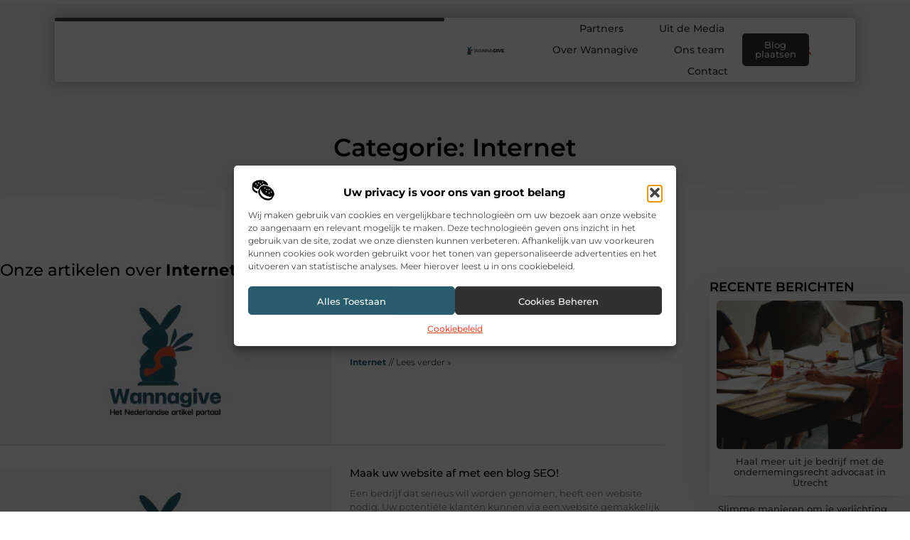

--- FILE ---
content_type: text/html; charset=UTF-8
request_url: https://www.wannagive.nl/category/internet/
body_size: 23569
content:
<!doctype html>
<html lang="nl-NL" prefix="og: https://ogp.me/ns#">
<head>
	<meta charset="UTF-8">
	<meta name="viewport" content="width=device-width, initial-scale=1">
	<link rel="profile" href="https://gmpg.org/xfn/11">
		<style>img:is([sizes="auto" i], [sizes^="auto," i]) { contain-intrinsic-size: 3000px 1500px }</style>
	
<!-- Search Engine Optimization door Rank Math - https://rankmath.com/ -->
<title>Internet &bull; Wannagive</title>
<meta name="robots" content="follow, index, max-snippet:-1, max-video-preview:-1, max-image-preview:large"/>
<link rel="canonical" href="https://www.wannagive.nl/category/internet/" />
<meta property="og:locale" content="nl_NL" />
<meta property="og:type" content="article" />
<meta property="og:title" content="Internet &bull; Wannagive" />
<meta property="og:url" content="https://www.wannagive.nl/category/internet/" />
<meta property="og:site_name" content="Wannagive" />
<meta name="twitter:card" content="summary_large_image" />
<meta name="twitter:title" content="Internet &bull; Wannagive" />
<script type="application/ld+json" class="rank-math-schema">{"@context":"https://schema.org","@graph":[{"@type":"Organization","@id":"https://www.wannagive.nl/#organization","name":"wannagive","url":"https://www.wannagive.nl","logo":{"@type":"ImageObject","@id":"https://www.wannagive.nl/#logo","url":"https://www.wannagive.nl/wp-content/uploads/2021/11/1.wannagive.nl-Logo-355x159px.png","contentUrl":"https://www.wannagive.nl/wp-content/uploads/2021/11/1.wannagive.nl-Logo-355x159px.png","caption":"Wannagive","inLanguage":"nl-NL","width":"355","height":"159"}},{"@type":"WebSite","@id":"https://www.wannagive.nl/#website","url":"https://www.wannagive.nl","name":"Wannagive","alternateName":"wannagive.nl","publisher":{"@id":"https://www.wannagive.nl/#organization"},"inLanguage":"nl-NL"},{"@type":"BreadcrumbList","@id":"https://www.wannagive.nl/category/internet/#breadcrumb","itemListElement":[{"@type":"ListItem","position":"1","item":{"@id":"https://www.wannagive.nl/","name":"Home"}},{"@type":"ListItem","position":"2","item":{"@id":"https://www.wannagive.nl/category/internet/","name":"Internet"}}]},{"@type":"CollectionPage","@id":"https://www.wannagive.nl/category/internet/#webpage","url":"https://www.wannagive.nl/category/internet/","name":"Internet &bull; Wannagive","isPartOf":{"@id":"https://www.wannagive.nl/#website"},"inLanguage":"nl-NL","breadcrumb":{"@id":"https://www.wannagive.nl/category/internet/#breadcrumb"}}]}</script>
<!-- /Rank Math WordPress SEO plugin -->

<script>
window._wpemojiSettings = {"baseUrl":"https:\/\/s.w.org\/images\/core\/emoji\/16.0.1\/72x72\/","ext":".png","svgUrl":"https:\/\/s.w.org\/images\/core\/emoji\/16.0.1\/svg\/","svgExt":".svg","source":{"concatemoji":"https:\/\/www.wannagive.nl\/wp-includes\/js\/wp-emoji-release.min.js?ver=6.8.3"}};
/*! This file is auto-generated */
!function(s,n){var o,i,e;function c(e){try{var t={supportTests:e,timestamp:(new Date).valueOf()};sessionStorage.setItem(o,JSON.stringify(t))}catch(e){}}function p(e,t,n){e.clearRect(0,0,e.canvas.width,e.canvas.height),e.fillText(t,0,0);var t=new Uint32Array(e.getImageData(0,0,e.canvas.width,e.canvas.height).data),a=(e.clearRect(0,0,e.canvas.width,e.canvas.height),e.fillText(n,0,0),new Uint32Array(e.getImageData(0,0,e.canvas.width,e.canvas.height).data));return t.every(function(e,t){return e===a[t]})}function u(e,t){e.clearRect(0,0,e.canvas.width,e.canvas.height),e.fillText(t,0,0);for(var n=e.getImageData(16,16,1,1),a=0;a<n.data.length;a++)if(0!==n.data[a])return!1;return!0}function f(e,t,n,a){switch(t){case"flag":return n(e,"\ud83c\udff3\ufe0f\u200d\u26a7\ufe0f","\ud83c\udff3\ufe0f\u200b\u26a7\ufe0f")?!1:!n(e,"\ud83c\udde8\ud83c\uddf6","\ud83c\udde8\u200b\ud83c\uddf6")&&!n(e,"\ud83c\udff4\udb40\udc67\udb40\udc62\udb40\udc65\udb40\udc6e\udb40\udc67\udb40\udc7f","\ud83c\udff4\u200b\udb40\udc67\u200b\udb40\udc62\u200b\udb40\udc65\u200b\udb40\udc6e\u200b\udb40\udc67\u200b\udb40\udc7f");case"emoji":return!a(e,"\ud83e\udedf")}return!1}function g(e,t,n,a){var r="undefined"!=typeof WorkerGlobalScope&&self instanceof WorkerGlobalScope?new OffscreenCanvas(300,150):s.createElement("canvas"),o=r.getContext("2d",{willReadFrequently:!0}),i=(o.textBaseline="top",o.font="600 32px Arial",{});return e.forEach(function(e){i[e]=t(o,e,n,a)}),i}function t(e){var t=s.createElement("script");t.src=e,t.defer=!0,s.head.appendChild(t)}"undefined"!=typeof Promise&&(o="wpEmojiSettingsSupports",i=["flag","emoji"],n.supports={everything:!0,everythingExceptFlag:!0},e=new Promise(function(e){s.addEventListener("DOMContentLoaded",e,{once:!0})}),new Promise(function(t){var n=function(){try{var e=JSON.parse(sessionStorage.getItem(o));if("object"==typeof e&&"number"==typeof e.timestamp&&(new Date).valueOf()<e.timestamp+604800&&"object"==typeof e.supportTests)return e.supportTests}catch(e){}return null}();if(!n){if("undefined"!=typeof Worker&&"undefined"!=typeof OffscreenCanvas&&"undefined"!=typeof URL&&URL.createObjectURL&&"undefined"!=typeof Blob)try{var e="postMessage("+g.toString()+"("+[JSON.stringify(i),f.toString(),p.toString(),u.toString()].join(",")+"));",a=new Blob([e],{type:"text/javascript"}),r=new Worker(URL.createObjectURL(a),{name:"wpTestEmojiSupports"});return void(r.onmessage=function(e){c(n=e.data),r.terminate(),t(n)})}catch(e){}c(n=g(i,f,p,u))}t(n)}).then(function(e){for(var t in e)n.supports[t]=e[t],n.supports.everything=n.supports.everything&&n.supports[t],"flag"!==t&&(n.supports.everythingExceptFlag=n.supports.everythingExceptFlag&&n.supports[t]);n.supports.everythingExceptFlag=n.supports.everythingExceptFlag&&!n.supports.flag,n.DOMReady=!1,n.readyCallback=function(){n.DOMReady=!0}}).then(function(){return e}).then(function(){var e;n.supports.everything||(n.readyCallback(),(e=n.source||{}).concatemoji?t(e.concatemoji):e.wpemoji&&e.twemoji&&(t(e.twemoji),t(e.wpemoji)))}))}((window,document),window._wpemojiSettings);
</script>
<link rel='stylesheet' id='colorboxstyle-css' href='https://www.wannagive.nl/wp-content/plugins/link-library/colorbox/colorbox.css?ver=6.8.3' media='all' />
<style id='wp-emoji-styles-inline-css'>

	img.wp-smiley, img.emoji {
		display: inline !important;
		border: none !important;
		box-shadow: none !important;
		height: 1em !important;
		width: 1em !important;
		margin: 0 0.07em !important;
		vertical-align: -0.1em !important;
		background: none !important;
		padding: 0 !important;
	}
</style>
<link rel='stylesheet' id='wp-block-library-css' href='https://www.wannagive.nl/wp-includes/css/dist/block-library/style.min.css?ver=6.8.3' media='all' />
<style id='global-styles-inline-css'>
:root{--wp--preset--aspect-ratio--square: 1;--wp--preset--aspect-ratio--4-3: 4/3;--wp--preset--aspect-ratio--3-4: 3/4;--wp--preset--aspect-ratio--3-2: 3/2;--wp--preset--aspect-ratio--2-3: 2/3;--wp--preset--aspect-ratio--16-9: 16/9;--wp--preset--aspect-ratio--9-16: 9/16;--wp--preset--color--black: #000000;--wp--preset--color--cyan-bluish-gray: #abb8c3;--wp--preset--color--white: #ffffff;--wp--preset--color--pale-pink: #f78da7;--wp--preset--color--vivid-red: #cf2e2e;--wp--preset--color--luminous-vivid-orange: #ff6900;--wp--preset--color--luminous-vivid-amber: #fcb900;--wp--preset--color--light-green-cyan: #7bdcb5;--wp--preset--color--vivid-green-cyan: #00d084;--wp--preset--color--pale-cyan-blue: #8ed1fc;--wp--preset--color--vivid-cyan-blue: #0693e3;--wp--preset--color--vivid-purple: #9b51e0;--wp--preset--gradient--vivid-cyan-blue-to-vivid-purple: linear-gradient(135deg,rgba(6,147,227,1) 0%,rgb(155,81,224) 100%);--wp--preset--gradient--light-green-cyan-to-vivid-green-cyan: linear-gradient(135deg,rgb(122,220,180) 0%,rgb(0,208,130) 100%);--wp--preset--gradient--luminous-vivid-amber-to-luminous-vivid-orange: linear-gradient(135deg,rgba(252,185,0,1) 0%,rgba(255,105,0,1) 100%);--wp--preset--gradient--luminous-vivid-orange-to-vivid-red: linear-gradient(135deg,rgba(255,105,0,1) 0%,rgb(207,46,46) 100%);--wp--preset--gradient--very-light-gray-to-cyan-bluish-gray: linear-gradient(135deg,rgb(238,238,238) 0%,rgb(169,184,195) 100%);--wp--preset--gradient--cool-to-warm-spectrum: linear-gradient(135deg,rgb(74,234,220) 0%,rgb(151,120,209) 20%,rgb(207,42,186) 40%,rgb(238,44,130) 60%,rgb(251,105,98) 80%,rgb(254,248,76) 100%);--wp--preset--gradient--blush-light-purple: linear-gradient(135deg,rgb(255,206,236) 0%,rgb(152,150,240) 100%);--wp--preset--gradient--blush-bordeaux: linear-gradient(135deg,rgb(254,205,165) 0%,rgb(254,45,45) 50%,rgb(107,0,62) 100%);--wp--preset--gradient--luminous-dusk: linear-gradient(135deg,rgb(255,203,112) 0%,rgb(199,81,192) 50%,rgb(65,88,208) 100%);--wp--preset--gradient--pale-ocean: linear-gradient(135deg,rgb(255,245,203) 0%,rgb(182,227,212) 50%,rgb(51,167,181) 100%);--wp--preset--gradient--electric-grass: linear-gradient(135deg,rgb(202,248,128) 0%,rgb(113,206,126) 100%);--wp--preset--gradient--midnight: linear-gradient(135deg,rgb(2,3,129) 0%,rgb(40,116,252) 100%);--wp--preset--font-size--small: 13px;--wp--preset--font-size--medium: 20px;--wp--preset--font-size--large: 36px;--wp--preset--font-size--x-large: 42px;--wp--preset--spacing--20: 0.44rem;--wp--preset--spacing--30: 0.67rem;--wp--preset--spacing--40: 1rem;--wp--preset--spacing--50: 1.5rem;--wp--preset--spacing--60: 2.25rem;--wp--preset--spacing--70: 3.38rem;--wp--preset--spacing--80: 5.06rem;--wp--preset--shadow--natural: 6px 6px 9px rgba(0, 0, 0, 0.2);--wp--preset--shadow--deep: 12px 12px 50px rgba(0, 0, 0, 0.4);--wp--preset--shadow--sharp: 6px 6px 0px rgba(0, 0, 0, 0.2);--wp--preset--shadow--outlined: 6px 6px 0px -3px rgba(255, 255, 255, 1), 6px 6px rgba(0, 0, 0, 1);--wp--preset--shadow--crisp: 6px 6px 0px rgba(0, 0, 0, 1);}:root { --wp--style--global--content-size: 800px;--wp--style--global--wide-size: 1200px; }:where(body) { margin: 0; }.wp-site-blocks > .alignleft { float: left; margin-right: 2em; }.wp-site-blocks > .alignright { float: right; margin-left: 2em; }.wp-site-blocks > .aligncenter { justify-content: center; margin-left: auto; margin-right: auto; }:where(.wp-site-blocks) > * { margin-block-start: 24px; margin-block-end: 0; }:where(.wp-site-blocks) > :first-child { margin-block-start: 0; }:where(.wp-site-blocks) > :last-child { margin-block-end: 0; }:root { --wp--style--block-gap: 24px; }:root :where(.is-layout-flow) > :first-child{margin-block-start: 0;}:root :where(.is-layout-flow) > :last-child{margin-block-end: 0;}:root :where(.is-layout-flow) > *{margin-block-start: 24px;margin-block-end: 0;}:root :where(.is-layout-constrained) > :first-child{margin-block-start: 0;}:root :where(.is-layout-constrained) > :last-child{margin-block-end: 0;}:root :where(.is-layout-constrained) > *{margin-block-start: 24px;margin-block-end: 0;}:root :where(.is-layout-flex){gap: 24px;}:root :where(.is-layout-grid){gap: 24px;}.is-layout-flow > .alignleft{float: left;margin-inline-start: 0;margin-inline-end: 2em;}.is-layout-flow > .alignright{float: right;margin-inline-start: 2em;margin-inline-end: 0;}.is-layout-flow > .aligncenter{margin-left: auto !important;margin-right: auto !important;}.is-layout-constrained > .alignleft{float: left;margin-inline-start: 0;margin-inline-end: 2em;}.is-layout-constrained > .alignright{float: right;margin-inline-start: 2em;margin-inline-end: 0;}.is-layout-constrained > .aligncenter{margin-left: auto !important;margin-right: auto !important;}.is-layout-constrained > :where(:not(.alignleft):not(.alignright):not(.alignfull)){max-width: var(--wp--style--global--content-size);margin-left: auto !important;margin-right: auto !important;}.is-layout-constrained > .alignwide{max-width: var(--wp--style--global--wide-size);}body .is-layout-flex{display: flex;}.is-layout-flex{flex-wrap: wrap;align-items: center;}.is-layout-flex > :is(*, div){margin: 0;}body .is-layout-grid{display: grid;}.is-layout-grid > :is(*, div){margin: 0;}body{padding-top: 0px;padding-right: 0px;padding-bottom: 0px;padding-left: 0px;}a:where(:not(.wp-element-button)){text-decoration: underline;}:root :where(.wp-element-button, .wp-block-button__link){background-color: #32373c;border-width: 0;color: #fff;font-family: inherit;font-size: inherit;line-height: inherit;padding: calc(0.667em + 2px) calc(1.333em + 2px);text-decoration: none;}.has-black-color{color: var(--wp--preset--color--black) !important;}.has-cyan-bluish-gray-color{color: var(--wp--preset--color--cyan-bluish-gray) !important;}.has-white-color{color: var(--wp--preset--color--white) !important;}.has-pale-pink-color{color: var(--wp--preset--color--pale-pink) !important;}.has-vivid-red-color{color: var(--wp--preset--color--vivid-red) !important;}.has-luminous-vivid-orange-color{color: var(--wp--preset--color--luminous-vivid-orange) !important;}.has-luminous-vivid-amber-color{color: var(--wp--preset--color--luminous-vivid-amber) !important;}.has-light-green-cyan-color{color: var(--wp--preset--color--light-green-cyan) !important;}.has-vivid-green-cyan-color{color: var(--wp--preset--color--vivid-green-cyan) !important;}.has-pale-cyan-blue-color{color: var(--wp--preset--color--pale-cyan-blue) !important;}.has-vivid-cyan-blue-color{color: var(--wp--preset--color--vivid-cyan-blue) !important;}.has-vivid-purple-color{color: var(--wp--preset--color--vivid-purple) !important;}.has-black-background-color{background-color: var(--wp--preset--color--black) !important;}.has-cyan-bluish-gray-background-color{background-color: var(--wp--preset--color--cyan-bluish-gray) !important;}.has-white-background-color{background-color: var(--wp--preset--color--white) !important;}.has-pale-pink-background-color{background-color: var(--wp--preset--color--pale-pink) !important;}.has-vivid-red-background-color{background-color: var(--wp--preset--color--vivid-red) !important;}.has-luminous-vivid-orange-background-color{background-color: var(--wp--preset--color--luminous-vivid-orange) !important;}.has-luminous-vivid-amber-background-color{background-color: var(--wp--preset--color--luminous-vivid-amber) !important;}.has-light-green-cyan-background-color{background-color: var(--wp--preset--color--light-green-cyan) !important;}.has-vivid-green-cyan-background-color{background-color: var(--wp--preset--color--vivid-green-cyan) !important;}.has-pale-cyan-blue-background-color{background-color: var(--wp--preset--color--pale-cyan-blue) !important;}.has-vivid-cyan-blue-background-color{background-color: var(--wp--preset--color--vivid-cyan-blue) !important;}.has-vivid-purple-background-color{background-color: var(--wp--preset--color--vivid-purple) !important;}.has-black-border-color{border-color: var(--wp--preset--color--black) !important;}.has-cyan-bluish-gray-border-color{border-color: var(--wp--preset--color--cyan-bluish-gray) !important;}.has-white-border-color{border-color: var(--wp--preset--color--white) !important;}.has-pale-pink-border-color{border-color: var(--wp--preset--color--pale-pink) !important;}.has-vivid-red-border-color{border-color: var(--wp--preset--color--vivid-red) !important;}.has-luminous-vivid-orange-border-color{border-color: var(--wp--preset--color--luminous-vivid-orange) !important;}.has-luminous-vivid-amber-border-color{border-color: var(--wp--preset--color--luminous-vivid-amber) !important;}.has-light-green-cyan-border-color{border-color: var(--wp--preset--color--light-green-cyan) !important;}.has-vivid-green-cyan-border-color{border-color: var(--wp--preset--color--vivid-green-cyan) !important;}.has-pale-cyan-blue-border-color{border-color: var(--wp--preset--color--pale-cyan-blue) !important;}.has-vivid-cyan-blue-border-color{border-color: var(--wp--preset--color--vivid-cyan-blue) !important;}.has-vivid-purple-border-color{border-color: var(--wp--preset--color--vivid-purple) !important;}.has-vivid-cyan-blue-to-vivid-purple-gradient-background{background: var(--wp--preset--gradient--vivid-cyan-blue-to-vivid-purple) !important;}.has-light-green-cyan-to-vivid-green-cyan-gradient-background{background: var(--wp--preset--gradient--light-green-cyan-to-vivid-green-cyan) !important;}.has-luminous-vivid-amber-to-luminous-vivid-orange-gradient-background{background: var(--wp--preset--gradient--luminous-vivid-amber-to-luminous-vivid-orange) !important;}.has-luminous-vivid-orange-to-vivid-red-gradient-background{background: var(--wp--preset--gradient--luminous-vivid-orange-to-vivid-red) !important;}.has-very-light-gray-to-cyan-bluish-gray-gradient-background{background: var(--wp--preset--gradient--very-light-gray-to-cyan-bluish-gray) !important;}.has-cool-to-warm-spectrum-gradient-background{background: var(--wp--preset--gradient--cool-to-warm-spectrum) !important;}.has-blush-light-purple-gradient-background{background: var(--wp--preset--gradient--blush-light-purple) !important;}.has-blush-bordeaux-gradient-background{background: var(--wp--preset--gradient--blush-bordeaux) !important;}.has-luminous-dusk-gradient-background{background: var(--wp--preset--gradient--luminous-dusk) !important;}.has-pale-ocean-gradient-background{background: var(--wp--preset--gradient--pale-ocean) !important;}.has-electric-grass-gradient-background{background: var(--wp--preset--gradient--electric-grass) !important;}.has-midnight-gradient-background{background: var(--wp--preset--gradient--midnight) !important;}.has-small-font-size{font-size: var(--wp--preset--font-size--small) !important;}.has-medium-font-size{font-size: var(--wp--preset--font-size--medium) !important;}.has-large-font-size{font-size: var(--wp--preset--font-size--large) !important;}.has-x-large-font-size{font-size: var(--wp--preset--font-size--x-large) !important;}
:root :where(.wp-block-pullquote){font-size: 1.5em;line-height: 1.6;}
</style>
<link rel='stylesheet' id='thumbs_rating_styles-css' href='https://www.wannagive.nl/wp-content/plugins/link-library/upvote-downvote/css/style.css?ver=1.0.0' media='all' />
<link rel='stylesheet' id='cmplz-general-css' href='https://www.wannagive.nl/wp-content/plugins/complianz-gdpr/assets/css/cookieblocker.min.css?ver=1741706570' media='all' />
<link rel='stylesheet' id='hello-elementor-css' href='https://www.wannagive.nl/wp-content/themes/hello-elementor/style.min.css?ver=3.4.3' media='all' />
<link rel='stylesheet' id='hello-elementor-theme-style-css' href='https://www.wannagive.nl/wp-content/themes/hello-elementor/theme.min.css?ver=3.4.3' media='all' />
<link rel='stylesheet' id='hello-elementor-header-footer-css' href='https://www.wannagive.nl/wp-content/themes/hello-elementor/header-footer.min.css?ver=3.4.3' media='all' />
<link rel='stylesheet' id='elementor-frontend-css' href='https://www.wannagive.nl/wp-content/plugins/elementor/assets/css/frontend.min.css?ver=3.34.4' media='all' />
<link rel='stylesheet' id='elementor-post-8317-css' href='https://www.wannagive.nl/wp-content/uploads/elementor/css/post-8317.css?ver=1769725233' media='all' />
<link rel='stylesheet' id='widget-progress-tracker-css' href='https://www.wannagive.nl/wp-content/plugins/elementor-pro/assets/css/widget-progress-tracker.min.css?ver=3.29.2' media='all' />
<link rel='stylesheet' id='e-animation-grow-css' href='https://www.wannagive.nl/wp-content/plugins/elementor/assets/lib/animations/styles/e-animation-grow.min.css?ver=3.34.4' media='all' />
<link rel='stylesheet' id='widget-image-css' href='https://www.wannagive.nl/wp-content/plugins/elementor/assets/css/widget-image.min.css?ver=3.34.4' media='all' />
<link rel='stylesheet' id='widget-nav-menu-css' href='https://www.wannagive.nl/wp-content/plugins/elementor-pro/assets/css/widget-nav-menu.min.css?ver=3.29.2' media='all' />
<link rel='stylesheet' id='widget-search-form-css' href='https://www.wannagive.nl/wp-content/plugins/elementor-pro/assets/css/widget-search-form.min.css?ver=3.29.2' media='all' />
<link rel='stylesheet' id='e-sticky-css' href='https://www.wannagive.nl/wp-content/plugins/elementor-pro/assets/css/modules/sticky.min.css?ver=3.29.2' media='all' />
<link rel='stylesheet' id='e-animation-fadeInDown-css' href='https://www.wannagive.nl/wp-content/plugins/elementor/assets/lib/animations/styles/fadeInDown.min.css?ver=3.34.4' media='all' />
<link rel='stylesheet' id='e-motion-fx-css' href='https://www.wannagive.nl/wp-content/plugins/elementor-pro/assets/css/modules/motion-fx.min.css?ver=3.29.2' media='all' />
<link rel='stylesheet' id='e-animation-fadeIn-css' href='https://www.wannagive.nl/wp-content/plugins/elementor/assets/lib/animations/styles/fadeIn.min.css?ver=3.34.4' media='all' />
<link rel='stylesheet' id='e-animation-bob-css' href='https://www.wannagive.nl/wp-content/plugins/elementor/assets/lib/animations/styles/e-animation-bob.min.css?ver=3.34.4' media='all' />
<link rel='stylesheet' id='widget-heading-css' href='https://www.wannagive.nl/wp-content/plugins/elementor/assets/css/widget-heading.min.css?ver=3.34.4' media='all' />
<link rel='stylesheet' id='widget-posts-css' href='https://www.wannagive.nl/wp-content/plugins/elementor-pro/assets/css/widget-posts.min.css?ver=3.29.2' media='all' />
<link rel='stylesheet' id='swiper-css' href='https://www.wannagive.nl/wp-content/plugins/elementor/assets/lib/swiper/v8/css/swiper.min.css?ver=8.4.5' media='all' />
<link rel='stylesheet' id='e-swiper-css' href='https://www.wannagive.nl/wp-content/plugins/elementor/assets/css/conditionals/e-swiper.min.css?ver=3.34.4' media='all' />
<link rel='stylesheet' id='widget-social-icons-css' href='https://www.wannagive.nl/wp-content/plugins/elementor/assets/css/widget-social-icons.min.css?ver=3.34.4' media='all' />
<link rel='stylesheet' id='e-apple-webkit-css' href='https://www.wannagive.nl/wp-content/plugins/elementor/assets/css/conditionals/apple-webkit.min.css?ver=3.34.4' media='all' />
<link rel='stylesheet' id='e-animation-fadeInUp-css' href='https://www.wannagive.nl/wp-content/plugins/elementor/assets/lib/animations/styles/fadeInUp.min.css?ver=3.34.4' media='all' />
<link rel='stylesheet' id='e-shapes-css' href='https://www.wannagive.nl/wp-content/plugins/elementor/assets/css/conditionals/shapes.min.css?ver=3.34.4' media='all' />
<link rel='stylesheet' id='widget-divider-css' href='https://www.wannagive.nl/wp-content/plugins/elementor/assets/css/widget-divider.min.css?ver=3.34.4' media='all' />
<link rel='stylesheet' id='elementor-post-8560-css' href='https://www.wannagive.nl/wp-content/uploads/elementor/css/post-8560.css?ver=1769725235' media='all' />
<link rel='stylesheet' id='elementor-post-8563-css' href='https://www.wannagive.nl/wp-content/uploads/elementor/css/post-8563.css?ver=1769725235' media='all' />
<link rel='stylesheet' id='elementor-post-8580-css' href='https://www.wannagive.nl/wp-content/uploads/elementor/css/post-8580.css?ver=1769725848' media='all' />
<link rel='stylesheet' id='elementor-gf-local-montserrat-css' href='https://www.wannagive.nl/wp-content/uploads/elementor/google-fonts/css/montserrat.css?ver=1749018112' media='all' />
<script src="https://www.wannagive.nl/wp-includes/js/jquery/jquery.min.js?ver=3.7.1" id="jquery-core-js"></script>
<script src="https://www.wannagive.nl/wp-includes/js/jquery/jquery-migrate.min.js?ver=3.4.1" id="jquery-migrate-js"></script>
<script src="https://www.wannagive.nl/wp-content/plugins/link-library/colorbox/jquery.colorbox-min.js?ver=1.3.9" id="colorbox-js"></script>
<script id="thumbs_rating_scripts-js-extra">
var thumbs_rating_ajax = {"ajax_url":"https:\/\/www.wannagive.nl\/wp-admin\/admin-ajax.php","nonce":"f02fece5d0"};
</script>
<script src="https://www.wannagive.nl/wp-content/plugins/link-library/upvote-downvote/js/general.js?ver=4.0.1" id="thumbs_rating_scripts-js"></script>
<link rel="https://api.w.org/" href="https://www.wannagive.nl/wp-json/" /><link rel="alternate" title="JSON" type="application/json" href="https://www.wannagive.nl/wp-json/wp/v2/categories/13" /><link rel="EditURI" type="application/rsd+xml" title="RSD" href="https://www.wannagive.nl/xmlrpc.php?rsd" />
<meta name="generator" content="WordPress 6.8.3" />
<script type="text/javascript">//<![CDATA[
  function external_links_in_new_windows_loop() {
    if (!document.links) {
      document.links = document.getElementsByTagName('a');
    }
    var change_link = false;
    var force = '';
    var ignore = '';

    for (var t=0; t<document.links.length; t++) {
      var all_links = document.links[t];
      change_link = false;
      
      if(document.links[t].hasAttribute('onClick') == false) {
        // forced if the address starts with http (or also https), but does not link to the current domain
        if(all_links.href.search(/^http/) != -1 && all_links.href.search('www.wannagive.nl') == -1 && all_links.href.search(/^#/) == -1) {
          // console.log('Changed ' + all_links.href);
          change_link = true;
        }
          
        if(force != '' && all_links.href.search(force) != -1) {
          // forced
          // console.log('force ' + all_links.href);
          change_link = true;
        }
        
        if(ignore != '' && all_links.href.search(ignore) != -1) {
          // console.log('ignore ' + all_links.href);
          // ignored
          change_link = false;
        }

        if(change_link == true) {
          // console.log('Changed ' + all_links.href);
          document.links[t].setAttribute('onClick', 'javascript:window.open(\'' + all_links.href.replace(/'/g, '') + '\', \'_blank\', \'noopener\'); return false;');
          document.links[t].removeAttribute('target');
        }
      }
    }
  }
  
  // Load
  function external_links_in_new_windows_load(func)
  {  
    var oldonload = window.onload;
    if (typeof window.onload != 'function'){
      window.onload = func;
    } else {
      window.onload = function(){
        oldonload();
        func();
      }
    }
  }

  external_links_in_new_windows_load(external_links_in_new_windows_loop);
  //]]></script>

			<style>.cmplz-hidden {
					display: none !important;
				}</style><meta name="generator" content="Elementor 3.34.4; features: e_font_icon_svg, additional_custom_breakpoints; settings: css_print_method-external, google_font-enabled, font_display-swap">
			<style>
				.e-con.e-parent:nth-of-type(n+4):not(.e-lazyloaded):not(.e-no-lazyload),
				.e-con.e-parent:nth-of-type(n+4):not(.e-lazyloaded):not(.e-no-lazyload) * {
					background-image: none !important;
				}
				@media screen and (max-height: 1024px) {
					.e-con.e-parent:nth-of-type(n+3):not(.e-lazyloaded):not(.e-no-lazyload),
					.e-con.e-parent:nth-of-type(n+3):not(.e-lazyloaded):not(.e-no-lazyload) * {
						background-image: none !important;
					}
				}
				@media screen and (max-height: 640px) {
					.e-con.e-parent:nth-of-type(n+2):not(.e-lazyloaded):not(.e-no-lazyload),
					.e-con.e-parent:nth-of-type(n+2):not(.e-lazyloaded):not(.e-no-lazyload) * {
						background-image: none !important;
					}
				}
			</style>
			<link rel="icon" href="https://www.wannagive.nl/wp-content/uploads/2021/11/0.wannagive.nl-icon-150x150-px.png" sizes="32x32" />
<link rel="icon" href="https://www.wannagive.nl/wp-content/uploads/2021/11/0.wannagive.nl-icon-150x150-px.png" sizes="192x192" />
<link rel="apple-touch-icon" href="https://www.wannagive.nl/wp-content/uploads/2021/11/0.wannagive.nl-icon-150x150-px.png" />
<meta name="msapplication-TileImage" content="https://www.wannagive.nl/wp-content/uploads/2021/11/0.wannagive.nl-icon-150x150-px.png" />
</head>
<body data-rsssl=1 data-cmplz=1 class="archive category category-internet category-13 wp-custom-logo wp-embed-responsive wp-theme-hello-elementor hello-elementor-default elementor-page-8580 elementor-default elementor-template-full-width elementor-kit-8317">


<a class="skip-link screen-reader-text" href="#content">Ga naar de inhoud</a>

		<header data-elementor-type="header" data-elementor-id="8560" class="elementor elementor-8560 elementor-location-header" data-elementor-post-type="elementor_library">
			<header class="elementor-element elementor-element-53abdfb2 top e-con-full e-flex e-con e-parent" data-id="53abdfb2" data-element_type="container" data-settings="{&quot;sticky&quot;:&quot;top&quot;,&quot;background_background&quot;:&quot;classic&quot;,&quot;sticky_on&quot;:[&quot;desktop&quot;,&quot;tablet&quot;,&quot;mobile&quot;],&quot;sticky_offset&quot;:0,&quot;sticky_effects_offset&quot;:0,&quot;sticky_anchor_link_offset&quot;:0}">
		<header class="elementor-element elementor-element-e7f1e top e-con-full e-flex elementor-invisible e-con e-child" data-id="e7f1e" data-element_type="container" data-settings="{&quot;background_background&quot;:&quot;classic&quot;,&quot;sticky&quot;:&quot;top&quot;,&quot;motion_fx_motion_fx_scrolling&quot;:&quot;yes&quot;,&quot;motion_fx_opacity_effect&quot;:&quot;yes&quot;,&quot;motion_fx_opacity_direction&quot;:&quot;out-in-out&quot;,&quot;motion_fx_opacity_level&quot;:{&quot;unit&quot;:&quot;px&quot;,&quot;size&quot;:5.5999999999999996447286321199499070644378662109375,&quot;sizes&quot;:[]},&quot;motion_fx_opacity_range&quot;:{&quot;unit&quot;:&quot;%&quot;,&quot;size&quot;:&quot;&quot;,&quot;sizes&quot;:{&quot;start&quot;:0,&quot;end&quot;:100}},&quot;animation&quot;:&quot;fadeInDown&quot;,&quot;motion_fx_devices&quot;:[&quot;desktop&quot;,&quot;tablet&quot;,&quot;mobile&quot;],&quot;sticky_on&quot;:[&quot;desktop&quot;,&quot;tablet&quot;,&quot;mobile&quot;],&quot;sticky_offset&quot;:0,&quot;sticky_effects_offset&quot;:0,&quot;sticky_anchor_link_offset&quot;:0}">
				<div class="elementor-element elementor-element-1610feab elementor-widget__width-inherit elementor-widget elementor-widget-progress-tracker" data-id="1610feab" data-element_type="widget" data-settings="{&quot;type&quot;:&quot;horizontal&quot;,&quot;relative_to&quot;:&quot;entire_page&quot;,&quot;percentage&quot;:&quot;no&quot;}" data-widget_type="progress-tracker.default">
				<div class="elementor-widget-container">
					
		<div class="elementor-scrolling-tracker elementor-scrolling-tracker-horizontal elementor-scrolling-tracker-alignment-">
						<div class="current-progress">
					<div class="current-progress-percentage"></div>
				</div>
				</div>
						</div>
				</div>
		<div class="elementor-element elementor-element-554ad668 e-con-full e-flex e-con e-child" data-id="554ad668" data-element_type="container">
				<div class="elementor-element elementor-element-1277259e elementor-widget__width-initial elementor-widget elementor-widget-theme-site-logo elementor-widget-image" data-id="1277259e" data-element_type="widget" data-widget_type="theme-site-logo.default">
				<div class="elementor-widget-container">
											<a href="https://www.wannagive.nl">
			<img fetchpriority="high" width="450" height="125" src="https://www.wannagive.nl/wp-content/uploads/2025/04/wannagive.nl-450x125px.png" class="elementor-animation-grow attachment-full size-full wp-image-8663" alt="wannagive.nl-450x125px" srcset="https://www.wannagive.nl/wp-content/uploads/2025/04/wannagive.nl-450x125px.png 450w, https://www.wannagive.nl/wp-content/uploads/2025/04/wannagive.nl-450x125px-300x83.png 300w" sizes="(max-width: 450px) 100vw, 450px" />				</a>
											</div>
				</div>
				<div class="elementor-element elementor-element-52434628 elementor-nav-menu--stretch elementor-nav-menu__text-align-center elementor-widget-tablet__width-initial elementor-widget-mobile__width-initial elementor-widget__width-initial elementor-nav-menu__align-end elementor-nav-menu--dropdown-tablet elementor-nav-menu--toggle elementor-nav-menu--burger elementor-widget elementor-widget-nav-menu" data-id="52434628" data-element_type="widget" data-settings="{&quot;full_width&quot;:&quot;stretch&quot;,&quot;layout&quot;:&quot;horizontal&quot;,&quot;submenu_icon&quot;:{&quot;value&quot;:&quot;&lt;svg class=\&quot;e-font-icon-svg e-fas-caret-down\&quot; viewBox=\&quot;0 0 320 512\&quot; xmlns=\&quot;http:\/\/www.w3.org\/2000\/svg\&quot;&gt;&lt;path d=\&quot;M31.3 192h257.3c17.8 0 26.7 21.5 14.1 34.1L174.1 354.8c-7.8 7.8-20.5 7.8-28.3 0L17.2 226.1C4.6 213.5 13.5 192 31.3 192z\&quot;&gt;&lt;\/path&gt;&lt;\/svg&gt;&quot;,&quot;library&quot;:&quot;fa-solid&quot;},&quot;toggle&quot;:&quot;burger&quot;}" data-widget_type="nav-menu.default">
				<div class="elementor-widget-container">
								<nav aria-label="Menu" class="elementor-nav-menu--main elementor-nav-menu__container elementor-nav-menu--layout-horizontal e--pointer-background e--animation-grow">
				<ul id="menu-1-52434628" class="elementor-nav-menu"><li class="menu-item menu-item-type-post_type menu-item-object-page menu-item-8601"><a href="https://www.wannagive.nl/partners/" class="elementor-item">Partners</a></li>
<li class="menu-item menu-item-type-custom menu-item-object-custom menu-item-8602"><a href="/category/media/" class="elementor-item">Uit de Media</a></li>
<li class="menu-item menu-item-type-post_type menu-item-object-page menu-item-8599"><a href="https://www.wannagive.nl/over-ons/" class="elementor-item">Over Wannagive</a></li>
<li class="menu-item menu-item-type-post_type menu-item-object-page menu-item-8598"><a href="https://www.wannagive.nl/ons-team/" class="elementor-item">Ons team</a></li>
<li class="menu-item menu-item-type-post_type menu-item-object-page menu-item-8600"><a href="https://www.wannagive.nl/contact/" class="elementor-item">Contact</a></li>
</ul>			</nav>
					<div class="elementor-menu-toggle" role="button" tabindex="0" aria-label="Menu toggle" aria-expanded="false">
			<span class="elementor-menu-toggle__icon--open"><svg xmlns="http://www.w3.org/2000/svg" id="Layer_1" data-name="Layer 1" viewBox="0 0 24 24" width="512" height="512"><path d="M18,5H1c-.55,0-1-.45-1-1s.45-1,1-1H18c.55,0,1,.45,1,1s-.45,1-1,1Zm1,15c0-.55-.45-1-1-1H1c-.55,0-1,.45-1,1s.45,1,1,1H18c.55,0,1-.45,1-1Zm5-8c0-.55-.45-1-1-1H6c-.55,0-1,.45-1,1s.45,1,1,1H23c.55,0,1-.45,1-1Z"></path></svg></span><span class="elementor-menu-toggle__icon--close"><svg xmlns="http://www.w3.org/2000/svg" id="Layer_1" viewBox="0 0 24 24" data-name="Layer 1"><path d="m15.854 8.854-3.146 3.146 3.146 3.146c.195.195.195.512 0 .707s-.512.195-.707 0l-3.146-3.146-3.146 3.146c-.195.195-.512.195-.707 0s-.195-.512 0-.707l3.146-3.146-3.146-3.146c-.195-.195-.195-.512 0-.707s.512-.195.707 0l3.146 3.146 3.146-3.146c.195-.195.512-.195.707 0s.195.512 0 .707zm7.146 3.146c0 7.813-3.187 11-11 11s-11-3.187-11-11 3.187-11 11-11 11 3.187 11 11zm-1 0c0-7.196-2.804-10-10-10s-10 2.804-10 10 2.804 10 10 10 10-2.804 10-10z"></path></svg></span>		</div>
					<nav class="elementor-nav-menu--dropdown elementor-nav-menu__container" aria-hidden="true">
				<ul id="menu-2-52434628" class="elementor-nav-menu"><li class="menu-item menu-item-type-post_type menu-item-object-page menu-item-8601"><a href="https://www.wannagive.nl/partners/" class="elementor-item" tabindex="-1">Partners</a></li>
<li class="menu-item menu-item-type-custom menu-item-object-custom menu-item-8602"><a href="/category/media/" class="elementor-item" tabindex="-1">Uit de Media</a></li>
<li class="menu-item menu-item-type-post_type menu-item-object-page menu-item-8599"><a href="https://www.wannagive.nl/over-ons/" class="elementor-item" tabindex="-1">Over Wannagive</a></li>
<li class="menu-item menu-item-type-post_type menu-item-object-page menu-item-8598"><a href="https://www.wannagive.nl/ons-team/" class="elementor-item" tabindex="-1">Ons team</a></li>
<li class="menu-item menu-item-type-post_type menu-item-object-page menu-item-8600"><a href="https://www.wannagive.nl/contact/" class="elementor-item" tabindex="-1">Contact</a></li>
</ul>			</nav>
						</div>
				</div>
		<div class="elementor-element elementor-element-ab1ce8a e-con-full e-flex e-con e-child" data-id="ab1ce8a" data-element_type="container">
				<div class="elementor-element elementor-element-7fadf625 elementor-search-form--skin-full_screen elementor-widget__width-auto elementor-hidden-mobile elementor-widget elementor-widget-search-form" data-id="7fadf625" data-element_type="widget" data-settings="{&quot;skin&quot;:&quot;full_screen&quot;}" data-widget_type="search-form.default">
				<div class="elementor-widget-container">
							<search role="search">
			<form class="elementor-search-form" action="https://www.wannagive.nl" method="get">
												<div class="elementor-search-form__toggle" role="button" tabindex="0" aria-label="Zoeken">
					<div class="e-font-icon-svg-container"><svg aria-hidden="true" class="e-font-icon-svg e-fas-search" viewBox="0 0 512 512" xmlns="http://www.w3.org/2000/svg"><path d="M505 442.7L405.3 343c-4.5-4.5-10.6-7-17-7H372c27.6-35.3 44-79.7 44-128C416 93.1 322.9 0 208 0S0 93.1 0 208s93.1 208 208 208c48.3 0 92.7-16.4 128-44v16.3c0 6.4 2.5 12.5 7 17l99.7 99.7c9.4 9.4 24.6 9.4 33.9 0l28.3-28.3c9.4-9.4 9.4-24.6.1-34zM208 336c-70.7 0-128-57.2-128-128 0-70.7 57.2-128 128-128 70.7 0 128 57.2 128 128 0 70.7-57.2 128-128 128z"></path></svg></div>				</div>
								<div class="elementor-search-form__container">
					<label class="elementor-screen-only" for="elementor-search-form-7fadf625">Zoeken</label>

					
					<input id="elementor-search-form-7fadf625" placeholder="" class="elementor-search-form__input" type="search" name="s" value="">
					
					
										<div class="dialog-lightbox-close-button dialog-close-button" role="button" tabindex="0" aria-label="Sluit dit zoekvak.">
						<svg aria-hidden="true" class="e-font-icon-svg e-eicon-close" viewBox="0 0 1000 1000" xmlns="http://www.w3.org/2000/svg"><path d="M742 167L500 408 258 167C246 154 233 150 217 150 196 150 179 158 167 167 154 179 150 196 150 212 150 229 154 242 171 254L408 500 167 742C138 771 138 800 167 829 196 858 225 858 254 829L496 587 738 829C750 842 767 846 783 846 800 846 817 842 829 829 842 817 846 804 846 783 846 767 842 750 829 737L588 500 833 258C863 229 863 200 833 171 804 137 775 137 742 167Z"></path></svg>					</div>
									</div>
			</form>
		</search>
						</div>
				</div>
				<div class="elementor-element elementor-element-7df64252 elementor-mobile-align-right elementor-widget-mobile__width-initial elementor-widget elementor-widget-button" data-id="7df64252" data-element_type="widget" data-widget_type="button.default">
				<div class="elementor-widget-container">
									<div class="elementor-button-wrapper">
					<a class="elementor-button elementor-button-link elementor-size-sm" href="/blog-plaatsen/">
						<span class="elementor-button-content-wrapper">
									<span class="elementor-button-text">Blog plaatsen</span>
					</span>
					</a>
				</div>
								</div>
				</div>
				</div>
				</div>
				</header>
				<div class="elementor-element elementor-element-fee311b elementor-view-stacked elementor-widget__width-auto elementor-fixed elementor-shape-circle elementor-invisible elementor-widget elementor-widget-icon" data-id="fee311b" data-element_type="widget" data-settings="{&quot;_position&quot;:&quot;fixed&quot;,&quot;motion_fx_motion_fx_scrolling&quot;:&quot;yes&quot;,&quot;motion_fx_opacity_effect&quot;:&quot;yes&quot;,&quot;motion_fx_opacity_range&quot;:{&quot;unit&quot;:&quot;%&quot;,&quot;size&quot;:&quot;&quot;,&quot;sizes&quot;:{&quot;start&quot;:0,&quot;end&quot;:45}},&quot;_animation&quot;:&quot;fadeIn&quot;,&quot;_animation_delay&quot;:200,&quot;motion_fx_opacity_direction&quot;:&quot;out-in&quot;,&quot;motion_fx_opacity_level&quot;:{&quot;unit&quot;:&quot;px&quot;,&quot;size&quot;:10,&quot;sizes&quot;:[]},&quot;motion_fx_devices&quot;:[&quot;desktop&quot;,&quot;tablet&quot;,&quot;mobile&quot;]}" data-widget_type="icon.default">
				<div class="elementor-widget-container">
							<div class="elementor-icon-wrapper">
			<a class="elementor-icon elementor-animation-bob" href="#top">
			<svg aria-hidden="true" class="e-font-icon-svg e-fas-arrow-up" viewBox="0 0 448 512" xmlns="http://www.w3.org/2000/svg"><path d="M34.9 289.5l-22.2-22.2c-9.4-9.4-9.4-24.6 0-33.9L207 39c9.4-9.4 24.6-9.4 33.9 0l194.3 194.3c9.4 9.4 9.4 24.6 0 33.9L413 289.4c-9.5 9.5-25 9.3-34.3-.4L264 168.6V456c0 13.3-10.7 24-24 24h-32c-13.3 0-24-10.7-24-24V168.6L69.2 289.1c-9.3 9.8-24.8 10-34.3.4z"></path></svg>			</a>
		</div>
						</div>
				</div>
				</header>
				</header>
				<div data-elementor-type="archive" data-elementor-id="8580" class="elementor elementor-8580 elementor-location-archive" data-elementor-post-type="elementor_library">
			<section class="elementor-element elementor-element-6b1b62ba e-flex e-con-boxed e-con e-parent" data-id="6b1b62ba" data-element_type="container" data-settings="{&quot;background_background&quot;:&quot;classic&quot;,&quot;shape_divider_bottom&quot;:&quot;mountains&quot;}">
					<div class="e-con-inner">
				<div class="elementor-shape elementor-shape-bottom" aria-hidden="true" data-negative="false">
			<svg xmlns="http://www.w3.org/2000/svg" viewBox="0 0 1000 100" preserveAspectRatio="none">
	<path class="elementor-shape-fill" opacity="0.33" d="M473,67.3c-203.9,88.3-263.1-34-320.3,0C66,119.1,0,59.7,0,59.7V0h1000v59.7 c0,0-62.1,26.1-94.9,29.3c-32.8,3.3-62.8-12.3-75.8-22.1C806,49.6,745.3,8.7,694.9,4.7S492.4,59,473,67.3z"/>
	<path class="elementor-shape-fill" opacity="0.66" d="M734,67.3c-45.5,0-77.2-23.2-129.1-39.1c-28.6-8.7-150.3-10.1-254,39.1 s-91.7-34.4-149.2,0C115.7,118.3,0,39.8,0,39.8V0h1000v36.5c0,0-28.2-18.5-92.1-18.5C810.2,18.1,775.7,67.3,734,67.3z"/>
	<path class="elementor-shape-fill" d="M766.1,28.9c-200-57.5-266,65.5-395.1,19.5C242,1.8,242,5.4,184.8,20.6C128,35.8,132.3,44.9,89.9,52.5C28.6,63.7,0,0,0,0 h1000c0,0-9.9,40.9-83.6,48.1S829.6,47,766.1,28.9z"/>
</svg>		</div>
				<div class="elementor-element elementor-element-69ff5ab elementor-widget elementor-widget-heading" data-id="69ff5ab" data-element_type="widget" data-settings="{&quot;_animation_tablet&quot;:&quot;fadeInUp&quot;}" data-widget_type="heading.default">
				<div class="elementor-widget-container">
					<h1 class="elementor-heading-title elementor-size-default">Categorie: Internet</h1>				</div>
				</div>
					</div>
				</section>
		<section class="elementor-element elementor-element-6fa997d0 e-flex e-con-boxed e-con e-parent" data-id="6fa997d0" data-element_type="container">
					<div class="e-con-inner">
		<article class="elementor-element elementor-element-70838af9 e-con-full e-flex e-con e-child" data-id="70838af9" data-element_type="container">
				<div class="elementor-element elementor-element-73952f5d elementor-widget__width-initial elementor-widget elementor-widget-theme-archive-title elementor-page-title elementor-widget-heading" data-id="73952f5d" data-element_type="widget" data-widget_type="theme-archive-title.default">
				<div class="elementor-widget-container">
					<h2 class="elementor-heading-title elementor-size-default">Onze artikelen over <b>Internet</b></h2>				</div>
				</div>
				<div class="elementor-element elementor-element-3b278f21 elementor-grid-1 elementor-posts--align-left elementor-grid-tablet-1 elementor-posts--thumbnail-left elementor-grid-mobile-1 elementor-widget elementor-widget-archive-posts" data-id="3b278f21" data-element_type="widget" data-settings="{&quot;archive_classic_columns&quot;:&quot;1&quot;,&quot;archive_classic_columns_tablet&quot;:&quot;1&quot;,&quot;archive_classic_row_gap&quot;:{&quot;unit&quot;:&quot;px&quot;,&quot;size&quot;:30,&quot;sizes&quot;:[]},&quot;archive_classic_row_gap_tablet&quot;:{&quot;unit&quot;:&quot;px&quot;,&quot;size&quot;:35,&quot;sizes&quot;:[]},&quot;archive_classic_columns_mobile&quot;:&quot;1&quot;,&quot;archive_classic_row_gap_mobile&quot;:{&quot;unit&quot;:&quot;px&quot;,&quot;size&quot;:&quot;&quot;,&quot;sizes&quot;:[]}}" data-widget_type="archive-posts.archive_classic">
				<div class="elementor-widget-container">
							<div class="elementor-posts-container elementor-posts elementor-posts--skin-classic elementor-grid">
				<article class="elementor-post elementor-grid-item post-3056 post type-post status-publish format-standard has-post-thumbnail hentry category-internet tag-vastgoed-software">
				<a class="elementor-post__thumbnail__link" href="https://www.wannagive.nl/professionele-en-gebruiksvriendelijke-vastgoed-software/" tabindex="-1" >
			<div class="elementor-post__thumbnail"><img width="512" height="512" src="https://www.wannagive.nl/wp-content/uploads/2021/11/2.wannagive.nl-512x512-px.jpg" class="attachment-2048x2048 size-2048x2048 wp-image-3729" alt="" /></div>
		</a>
				<div class="elementor-post__text">
				<h3 class="elementor-post__title">
			<a href="https://www.wannagive.nl/professionele-en-gebruiksvriendelijke-vastgoed-software/" >
				Professionele en gebruiksvriendelijke vastgoed software			</a>
		</h3>
				<div class="elementor-post__excerpt">
			<p>Regelt u vastgoedmanagement en bent u daarom op zoek naar goede vastgoed software? Dan is de software van Informant Software echt een aanrader. Al ruim</p>
		</div>
		
		<a class="elementor-post__read-more" href="https://www.wannagive.nl/professionele-en-gebruiksvriendelijke-vastgoed-software/" aria-label="Lees meer over Professionele en gebruiksvriendelijke vastgoed software" tabindex="-1" >
			<b style="color:var( --e-global-color-accent )">  <a href="https://www.wannagive.nl/category/internet/" rel="tag">Internet</a> </b> <span>// Lees verder » <span>		</a>

				</div>
				</article>
				<article class="elementor-post elementor-grid-item post-3030 post type-post status-publish format-standard has-post-thumbnail hentry category-internet tag-seo-specialist tag-seo-specialist-eindhoven">
				<a class="elementor-post__thumbnail__link" href="https://www.wannagive.nl/maak-uw-website-af-met-een-blog-seo/" tabindex="-1" >
			<div class="elementor-post__thumbnail"><img width="512" height="512" src="https://www.wannagive.nl/wp-content/uploads/2021/11/2.wannagive.nl-512x512-px.jpg" class="attachment-2048x2048 size-2048x2048 wp-image-3729" alt="" /></div>
		</a>
				<div class="elementor-post__text">
				<h3 class="elementor-post__title">
			<a href="https://www.wannagive.nl/maak-uw-website-af-met-een-blog-seo/" >
				Maak uw website af met een blog SEO!			</a>
		</h3>
				<div class="elementor-post__excerpt">
			<p>Een bedrijf dat serieus wil worden genomen, heeft een website nodig. Uw potenti&euml;le klanten kunnen via een website gemakkelijk informatie vinden over uw productassortiment en</p>
		</div>
		
		<a class="elementor-post__read-more" href="https://www.wannagive.nl/maak-uw-website-af-met-een-blog-seo/" aria-label="Lees meer over Maak uw website af met een blog SEO!" tabindex="-1" >
			<b style="color:var( --e-global-color-accent )">  <a href="https://www.wannagive.nl/category/internet/" rel="tag">Internet</a> </b> <span>// Lees verder » <span>		</a>

				</div>
				</article>
				<article class="elementor-post elementor-grid-item post-3029 post type-post status-publish format-standard has-post-thumbnail hentry category-internet tag-besparen tag-internet tag-vergelijken">
				<a class="elementor-post__thumbnail__link" href="https://www.wannagive.nl/super-snel-internet/" tabindex="-1" >
			<div class="elementor-post__thumbnail"><img width="512" height="512" src="https://www.wannagive.nl/wp-content/uploads/2021/11/2.wannagive.nl-512x512-px.jpg" class="attachment-2048x2048 size-2048x2048 wp-image-3729" alt="" /></div>
		</a>
				<div class="elementor-post__text">
				<h3 class="elementor-post__title">
			<a href="https://www.wannagive.nl/super-snel-internet/" >
				Super snel internet			</a>
		</h3>
				<div class="elementor-post__excerpt">
			<p>Hoe lang ben je inmiddels al thuis aan het werken dit jaar? Irriteer je je nog steeds aan de internetsnelheid nu je veel moet videobellen</p>
		</div>
		
		<a class="elementor-post__read-more" href="https://www.wannagive.nl/super-snel-internet/" aria-label="Lees meer over Super snel internet" tabindex="-1" >
			<b style="color:var( --e-global-color-accent )">  <a href="https://www.wannagive.nl/category/internet/" rel="tag">Internet</a> </b> <span>// Lees verder » <span>		</a>

				</div>
				</article>
				<article class="elementor-post elementor-grid-item post-2958 post type-post status-publish format-standard has-post-thumbnail hentry category-internet tag-exact-consultancy">
				<a class="elementor-post__thumbnail__link" href="https://www.wannagive.nl/schakel-een-specialist-in-voor-exact-consultancy/" tabindex="-1" >
			<div class="elementor-post__thumbnail"><img width="512" height="512" src="https://www.wannagive.nl/wp-content/uploads/2021/11/2.wannagive.nl-512x512-px.jpg" class="attachment-2048x2048 size-2048x2048 wp-image-3729" alt="" /></div>
		</a>
				<div class="elementor-post__text">
				<h3 class="elementor-post__title">
			<a href="https://www.wannagive.nl/schakel-een-specialist-in-voor-exact-consultancy/" >
				Schakel een specialist in voor Exact consultancy			</a>
		</h3>
				<div class="elementor-post__excerpt">
			<p>Wanneer u een bedrijf heeft, wilt u natuurlijk dat deze zo goed mogelijk rendeert. Vaak zijn er altijd wel wat aspecten die verbeterd kunnen worden,</p>
		</div>
		
		<a class="elementor-post__read-more" href="https://www.wannagive.nl/schakel-een-specialist-in-voor-exact-consultancy/" aria-label="Lees meer over Schakel een specialist in voor Exact consultancy" tabindex="-1" >
			<b style="color:var( --e-global-color-accent )">  <a href="https://www.wannagive.nl/category/internet/" rel="tag">Internet</a> </b> <span>// Lees verder » <span>		</a>

				</div>
				</article>
				</div>
		
						</div>
				</div>
				</article>
		<aside class="elementor-element elementor-element-4531fe26 e-con-full e-flex e-con e-child" data-id="4531fe26" data-element_type="container">
		<div class="elementor-element elementor-element-6abece41 e-con-full e-flex e-con e-child" data-id="6abece41" data-element_type="container">
				<div class="elementor-element elementor-element-14388a35 elementor-widget elementor-widget-heading" data-id="14388a35" data-element_type="widget" data-widget_type="heading.default">
				<div class="elementor-widget-container">
					<h2 class="elementor-heading-title elementor-size-default">Recente berichten</h2>				</div>
				</div>
				<div class="elementor-element elementor-element-7afdb886 elementor-grid-1 elementor-posts--align-center elementor-grid-tablet-1 elementor-grid-mobile-1 elementor-posts--thumbnail-top elementor-widget elementor-widget-posts" data-id="7afdb886" data-element_type="widget" data-settings="{&quot;classic_columns&quot;:&quot;1&quot;,&quot;classic_row_gap&quot;:{&quot;unit&quot;:&quot;px&quot;,&quot;size&quot;:0,&quot;sizes&quot;:[]},&quot;classic_row_gap_tablet&quot;:{&quot;unit&quot;:&quot;px&quot;,&quot;size&quot;:5,&quot;sizes&quot;:[]},&quot;classic_columns_tablet&quot;:&quot;1&quot;,&quot;classic_columns_mobile&quot;:&quot;1&quot;,&quot;classic_row_gap_mobile&quot;:{&quot;unit&quot;:&quot;px&quot;,&quot;size&quot;:&quot;&quot;,&quot;sizes&quot;:[]}}" data-widget_type="posts.classic">
				<div class="elementor-widget-container">
							<div class="elementor-posts-container elementor-posts elementor-posts--skin-classic elementor-grid">
				<article class="elementor-post elementor-grid-item post-10364 post type-post status-publish format-standard has-post-thumbnail hentry category-bedrijven">
				<a class="elementor-post__thumbnail__link" href="https://www.wannagive.nl/haal-meer-uit-je-bedrijf-met-de-ondernemingsrecht-advocaat-in-utrecht/" tabindex="-1" >
			<div class="elementor-post__thumbnail"><img width="1280" height="853" src="https://www.wannagive.nl/wp-content/uploads/2026/01/g260bf7d61fa3c7ab6bec522943418257b5079d71405a64f8c284e1b669472440a9c641a7cf5e62a79efd3c2fc5f4d4eb_1280.jpg" class="attachment-full size-full wp-image-10363" alt="" /></div>
		</a>
				<div class="elementor-post__text">
				<h3 class="elementor-post__title">
			<a href="https://www.wannagive.nl/haal-meer-uit-je-bedrijf-met-de-ondernemingsrecht-advocaat-in-utrecht/" >
				Haal meer uit je bedrijf met de ondernemingsrecht advocaat in Utrecht			</a>
		</h3>
				</div>
				</article>
				</div>
		
						</div>
				</div>
				<div class="elementor-element elementor-element-189f9a69 elementor-grid-1 elementor-posts--thumbnail-none elementor-posts--align-left elementor-grid-tablet-1 elementor-grid-mobile-1 elementor-widget elementor-widget-posts" data-id="189f9a69" data-element_type="widget" data-settings="{&quot;classic_columns&quot;:&quot;1&quot;,&quot;classic_row_gap&quot;:{&quot;unit&quot;:&quot;px&quot;,&quot;size&quot;:0,&quot;sizes&quot;:[]},&quot;classic_row_gap_tablet&quot;:{&quot;unit&quot;:&quot;px&quot;,&quot;size&quot;:5,&quot;sizes&quot;:[]},&quot;classic_columns_tablet&quot;:&quot;1&quot;,&quot;classic_columns_mobile&quot;:&quot;1&quot;,&quot;classic_row_gap_mobile&quot;:{&quot;unit&quot;:&quot;px&quot;,&quot;size&quot;:&quot;&quot;,&quot;sizes&quot;:[]}}" data-widget_type="posts.classic">
				<div class="elementor-widget-container">
							<div class="elementor-posts-container elementor-posts elementor-posts--skin-classic elementor-grid">
				<article class="elementor-post elementor-grid-item post-10202 post type-post status-publish format-standard has-post-thumbnail hentry category-woning-en-tuin">
				<div class="elementor-post__text">
				<h3 class="elementor-post__title">
			<a href="https://www.wannagive.nl/slimme-manieren-om-je-verlichting-moderner-en-energiezuiniger-te-maken/" >
				Slimme manieren om je verlichting moderner en energiezuiniger te maken			</a>
		</h3>
				</div>
				</article>
				<article class="elementor-post elementor-grid-item post-10292 post type-post status-publish format-standard has-post-thumbnail hentry category-gezondheid">
				<div class="elementor-post__text">
				<h3 class="elementor-post__title">
			<a href="https://www.wannagive.nl/algemene-fysiotherapie-een-sterke-basis-voor-dagelijks-bewegen/" >
				Algemene fysiotherapie: een sterke basis voor dagelijks bewegen			</a>
		</h3>
				</div>
				</article>
				<article class="elementor-post elementor-grid-item post-10259 post type-post status-publish format-standard has-post-thumbnail hentry category-aanbiedingen">
				<div class="elementor-post__text">
				<h3 class="elementor-post__title">
			<a href="https://www.wannagive.nl/jouw-persoonlijke-oase-creeren/" >
				Jouw persoonlijke oase creëren			</a>
		</h3>
				</div>
				</article>
				<article class="elementor-post elementor-grid-item post-10256 post type-post status-publish format-standard has-post-thumbnail hentry category-aanbiedingen">
				<div class="elementor-post__text">
				<h3 class="elementor-post__title">
			<a href="https://www.wannagive.nl/het-geheim-achter-hoogwaardige-zaagbladen/" >
				Het geheim achter hoogwaardige zaagbladen			</a>
		</h3>
				</div>
				</article>
				<article class="elementor-post elementor-grid-item post-10243 post type-post status-publish format-standard has-post-thumbnail hentry category-winkelen">
				<div class="elementor-post__text">
				<h3 class="elementor-post__title">
			<a href="https://www.wannagive.nl/winterbarbecue-of-borrel-zo-zit-je-er-warmpjes-bij-buiten/" >
				Winterbarbecue of borrel? Zo zit je er warmpjes bij buiten			</a>
		</h3>
				</div>
				</article>
				<article class="elementor-post elementor-grid-item post-10235 post type-post status-publish format-standard has-post-thumbnail hentry category-aanbiedingen">
				<div class="elementor-post__text">
				<h3 class="elementor-post__title">
			<a href="https://www.wannagive.nl/de-magie-van-buitenspeelgoed-creeer-onvergetelijke-avonturen/" >
				De magie van buitenspeelgoed: creëer onvergetelijke avonturen			</a>
		</h3>
				</div>
				</article>
				</div>
		
						</div>
				</div>
				</div>
				<div class="elementor-element elementor-element-42d790d0 widget_tag_cloud elementor-widget elementor-widget-wp-widget-tag_cloud" data-id="42d790d0" data-element_type="widget" data-widget_type="wp-widget-tag_cloud.default">
				<div class="elementor-widget-container">
					<h5>Categorieën</h5><div class="tagcloud"><a href="https://www.wannagive.nl/category/aanbiedingen/" class="tag-cloud-link tag-link-109 tag-link-position-1" style="font-size: 22pt;" aria-label="Aanbiedingen (206 items)">Aanbiedingen<span class="tag-link-count"> (206)</span></a>
<a href="https://www.wannagive.nl/category/alarmsysteem/" class="tag-cloud-link tag-link-465 tag-link-position-2" style="font-size: 10.16049382716pt;" aria-label="Alarmsysteem (8 items)">Alarmsysteem<span class="tag-link-count"> (8)</span></a>
<a href="https://www.wannagive.nl/category/auto/" class="tag-cloud-link tag-link-72 tag-link-position-3" style="font-size: 14.740740740741pt;" aria-label="Auto (29 items)">Auto<span class="tag-link-count"> (29)</span></a>
<a href="https://www.wannagive.nl/category/autos-en-motoren/" class="tag-cloud-link tag-link-1421 tag-link-position-4" style="font-size: 14.049382716049pt;" aria-label="Auto&#039;s en Motoren (24 items)">Auto&#039;s en Motoren<span class="tag-link-count"> (24)</span></a>
<a href="https://www.wannagive.nl/category/banen-en-opleidingen/" class="tag-cloud-link tag-link-118 tag-link-position-5" style="font-size: 10.16049382716pt;" aria-label="Banen en opleidingen (8 items)">Banen en opleidingen<span class="tag-link-count"> (8)</span></a>
<a href="https://www.wannagive.nl/category/beauty-en-verzorging/" class="tag-cloud-link tag-link-157 tag-link-position-6" style="font-size: 13.703703703704pt;" aria-label="Beauty en verzorging (22 items)">Beauty en verzorging<span class="tag-link-count"> (22)</span></a>
<a href="https://www.wannagive.nl/category/bedrijven/" class="tag-cloud-link tag-link-65 tag-link-position-7" style="font-size: 21.395061728395pt;" aria-label="Bedrijven (178 items)">Bedrijven<span class="tag-link-count"> (178)</span></a>
<a href="https://www.wannagive.nl/category/cadeau/" class="tag-cloud-link tag-link-18 tag-link-position-8" style="font-size: 12.58024691358pt;" aria-label="Cadeau (16 items)">Cadeau<span class="tag-link-count"> (16)</span></a>
<a href="https://www.wannagive.nl/category/dienstverlening/" class="tag-cloud-link tag-link-41 tag-link-position-9" style="font-size: 16.382716049383pt;" aria-label="Dienstverlening (46 items)">Dienstverlening<span class="tag-link-count"> (46)</span></a>
<a href="https://www.wannagive.nl/category/dieren/" class="tag-cloud-link tag-link-160 tag-link-position-10" style="font-size: 10.938271604938pt;" aria-label="Dieren (10 items)">Dieren<span class="tag-link-count"> (10)</span></a>
<a href="https://www.wannagive.nl/category/electronica-en-computers/" class="tag-cloud-link tag-link-173 tag-link-position-11" style="font-size: 12.148148148148pt;" aria-label="Electronica en Computers (14 items)">Electronica en Computers<span class="tag-link-count"> (14)</span></a>
<a href="https://www.wannagive.nl/category/energie/" class="tag-cloud-link tag-link-91 tag-link-position-12" style="font-size: 10.16049382716pt;" aria-label="Energie (8 items)">Energie<span class="tag-link-count"> (8)</span></a>
<a href="https://www.wannagive.nl/category/entertainment/" class="tag-cloud-link tag-link-1154 tag-link-position-13" style="font-size: 11.283950617284pt;" aria-label="Entertainment (11 items)">Entertainment<span class="tag-link-count"> (11)</span></a>
<a href="https://www.wannagive.nl/category/eten-en-drinken/" class="tag-cloud-link tag-link-32 tag-link-position-14" style="font-size: 15.432098765432pt;" aria-label="Eten en drinken (35 items)">Eten en drinken<span class="tag-link-count"> (35)</span></a>
<a href="https://www.wannagive.nl/category/financieel/" class="tag-cloud-link tag-link-85 tag-link-position-15" style="font-size: 10.592592592593pt;" aria-label="Financieel (9 items)">Financieel<span class="tag-link-count"> (9)</span></a>
<a href="https://www.wannagive.nl/category/geschenken/" class="tag-cloud-link tag-link-537 tag-link-position-16" style="font-size: 10.938271604938pt;" aria-label="Geschenken (10 items)">Geschenken<span class="tag-link-count"> (10)</span></a>
<a href="https://www.wannagive.nl/category/gezondheid/" class="tag-cloud-link tag-link-36 tag-link-position-17" style="font-size: 16.987654320988pt;" aria-label="Gezondheid (54 items)">Gezondheid<span class="tag-link-count"> (54)</span></a>
<a href="https://www.wannagive.nl/category/groothandel/" class="tag-cloud-link tag-link-676 tag-link-position-18" style="font-size: 9.7283950617284pt;" aria-label="Groothandel (7 items)">Groothandel<span class="tag-link-count"> (7)</span></a>
<a href="https://www.wannagive.nl/category/hobby-en-vrije-tijd/" class="tag-cloud-link tag-link-113 tag-link-position-19" style="font-size: 13.185185185185pt;" aria-label="Hobby en vrije tijd (19 items)">Hobby en vrije tijd<span class="tag-link-count"> (19)</span></a>
<a href="https://www.wannagive.nl/category/horeca/" class="tag-cloud-link tag-link-1010 tag-link-position-20" style="font-size: 9.2962962962963pt;" aria-label="Horeca (6 items)">Horeca<span class="tag-link-count"> (6)</span></a>
<a href="https://www.wannagive.nl/category/huishoudelijk/" class="tag-cloud-link tag-link-301 tag-link-position-21" style="font-size: 11.888888888889pt;" aria-label="Huishoudelijk (13 items)">Huishoudelijk<span class="tag-link-count"> (13)</span></a>
<a href="https://www.wannagive.nl/category/industrie/" class="tag-cloud-link tag-link-1033 tag-link-position-22" style="font-size: 8.6913580246914pt;" aria-label="Industrie (5 items)">Industrie<span class="tag-link-count"> (5)</span></a>
<a href="https://www.wannagive.nl/category/internet/" class="tag-cloud-link tag-link-13 tag-link-position-23" style="font-size: 8pt;" aria-label="Internet (4 items)">Internet<span class="tag-link-count"> (4)</span></a>
<a href="https://www.wannagive.nl/category/internet-marketing/" class="tag-cloud-link tag-link-388 tag-link-position-24" style="font-size: 8.6913580246914pt;" aria-label="Internet marketing (5 items)">Internet marketing<span class="tag-link-count"> (5)</span></a>
<a href="https://www.wannagive.nl/category/kinderen/" class="tag-cloud-link tag-link-16 tag-link-position-25" style="font-size: 10.592592592593pt;" aria-label="Kinderen (9 items)">Kinderen<span class="tag-link-count"> (9)</span></a>
<a href="https://www.wannagive.nl/category/marketing/" class="tag-cloud-link tag-link-3 tag-link-position-26" style="font-size: 12.83950617284pt;" aria-label="Marketing (17 items)">Marketing<span class="tag-link-count"> (17)</span></a>
<a href="https://www.wannagive.nl/category/meubels/" class="tag-cloud-link tag-link-2022 tag-link-position-27" style="font-size: 8pt;" aria-label="Meubels (4 items)">Meubels<span class="tag-link-count"> (4)</span></a>
<a href="https://www.wannagive.nl/category/mode-en-kleding/" class="tag-cloud-link tag-link-23 tag-link-position-28" style="font-size: 15.086419753086pt;" aria-label="Mode en Kleding (32 items)">Mode en Kleding<span class="tag-link-count"> (32)</span></a>
<a href="https://www.wannagive.nl/category/motor/" class="tag-cloud-link tag-link-254 tag-link-position-29" style="font-size: 8.6913580246914pt;" aria-label="Motor (5 items)">Motor<span class="tag-link-count"> (5)</span></a>
<a href="https://www.wannagive.nl/category/onderwijs/" class="tag-cloud-link tag-link-11 tag-link-position-30" style="font-size: 9.7283950617284pt;" aria-label="Onderwijs (7 items)">Onderwijs<span class="tag-link-count"> (7)</span></a>
<a href="https://www.wannagive.nl/category/relatie/" class="tag-cloud-link tag-link-1476 tag-link-position-31" style="font-size: 8pt;" aria-label="Relatie (4 items)">Relatie<span class="tag-link-count"> (4)</span></a>
<a href="https://www.wannagive.nl/category/sport/" class="tag-cloud-link tag-link-706 tag-link-position-32" style="font-size: 13.185185185185pt;" aria-label="Sport (19 items)">Sport<span class="tag-link-count"> (19)</span></a>
<a href="https://www.wannagive.nl/category/telefonie/" class="tag-cloud-link tag-link-495 tag-link-position-33" style="font-size: 9.7283950617284pt;" aria-label="Telefonie (7 items)">Telefonie<span class="tag-link-count"> (7)</span></a>
<a href="https://www.wannagive.nl/category/toerisme/" class="tag-cloud-link tag-link-600 tag-link-position-34" style="font-size: 9.7283950617284pt;" aria-label="Toerisme (7 items)">Toerisme<span class="tag-link-count"> (7)</span></a>
<a href="https://www.wannagive.nl/category/tuin-en-buitenleven/" class="tag-cloud-link tag-link-993 tag-link-position-35" style="font-size: 10.592592592593pt;" aria-label="Tuin en buitenleven (9 items)">Tuin en buitenleven<span class="tag-link-count"> (9)</span></a>
<a href="https://www.wannagive.nl/category/vakantie/" class="tag-cloud-link tag-link-20 tag-link-position-36" style="font-size: 13.876543209877pt;" aria-label="Vakantie (23 items)">Vakantie<span class="tag-link-count"> (23)</span></a>
<a href="https://www.wannagive.nl/category/verbouwen/" class="tag-cloud-link tag-link-1030 tag-link-position-37" style="font-size: 13.530864197531pt;" aria-label="Verbouwen (21 items)">Verbouwen<span class="tag-link-count"> (21)</span></a>
<a href="https://www.wannagive.nl/category/vervoer-en-transport/" class="tag-cloud-link tag-link-43 tag-link-position-38" style="font-size: 12.58024691358pt;" aria-label="Vervoer en transport (16 items)">Vervoer en transport<span class="tag-link-count"> (16)</span></a>
<a href="https://www.wannagive.nl/category/webdesign/" class="tag-cloud-link tag-link-450 tag-link-position-39" style="font-size: 9.2962962962963pt;" aria-label="Webdesign (6 items)">Webdesign<span class="tag-link-count"> (6)</span></a>
<a href="https://www.wannagive.nl/category/winkelen/" class="tag-cloud-link tag-link-9 tag-link-position-40" style="font-size: 15.864197530864pt;" aria-label="Winkelen (40 items)">Winkelen<span class="tag-link-count"> (40)</span></a>
<a href="https://www.wannagive.nl/category/woningen/" class="tag-cloud-link tag-link-689 tag-link-position-41" style="font-size: 15.777777777778pt;" aria-label="Woningen (39 items)">Woningen<span class="tag-link-count"> (39)</span></a>
<a href="https://www.wannagive.nl/category/woning-en-tuin/" class="tag-cloud-link tag-link-96 tag-link-position-42" style="font-size: 19.493827160494pt;" aria-label="Woning en Tuin (106 items)">Woning en Tuin<span class="tag-link-count"> (106)</span></a>
<a href="https://www.wannagive.nl/category/zakelijk/" class="tag-cloud-link tag-link-74 tag-link-position-43" style="font-size: 15.518518518519pt;" aria-label="Zakelijk (36 items)">Zakelijk<span class="tag-link-count"> (36)</span></a>
<a href="https://www.wannagive.nl/category/zakelijke-dienstverlening/" class="tag-cloud-link tag-link-333 tag-link-position-44" style="font-size: 12.83950617284pt;" aria-label="Zakelijke dienstverlening (17 items)">Zakelijke dienstverlening<span class="tag-link-count"> (17)</span></a>
<a href="https://www.wannagive.nl/category/zorg/" class="tag-cloud-link tag-link-1082 tag-link-position-45" style="font-size: 11.283950617284pt;" aria-label="Zorg (11 items)">Zorg<span class="tag-link-count"> (11)</span></a></div>
				</div>
				</div>
		<div class="elementor-element elementor-element-10164012 e-con-full e-flex e-con e-child" data-id="10164012" data-element_type="container" data-settings="{&quot;sticky&quot;:&quot;top&quot;,&quot;sticky_on&quot;:[&quot;desktop&quot;,&quot;tablet&quot;],&quot;sticky_offset&quot;:150,&quot;sticky_parent&quot;:&quot;yes&quot;,&quot;background_background&quot;:&quot;classic&quot;,&quot;sticky_effects_offset&quot;:0,&quot;sticky_anchor_link_offset&quot;:0}">
				<div class="elementor-element elementor-element-3da51ea elementor-widget elementor-widget-heading" data-id="3da51ea" data-element_type="widget" data-widget_type="heading.default">
				<div class="elementor-widget-container">
					<h2 class="elementor-heading-title elementor-size-default">Sluit je aan bij Wannagive</h2>				</div>
				</div>
				<div class="elementor-element elementor-element-24338913 elementor-widget__width-initial elementor-widget elementor-widget-text-editor" data-id="24338913" data-element_type="widget" data-widget_type="text-editor.default">
				<div class="elementor-widget-container">
									<p>Heb je vragen of wil je meteen aan de slag? Neem vandaag nog contact met ons op en ontdek wat onze blog voor jou kan betekenen!</p>								</div>
				</div>
				<div class="elementor-element elementor-element-37d8123c elementor-align-center elementor-mobile-align-center elementor-widget elementor-widget-button" data-id="37d8123c" data-element_type="widget" data-widget_type="button.default">
				<div class="elementor-widget-container">
									<div class="elementor-button-wrapper">
					<a class="elementor-button elementor-button-link elementor-size-sm" href="/contact/">
						<span class="elementor-button-content-wrapper">
									<span class="elementor-button-text">Neem contact met ons op</span>
					</span>
					</a>
				</div>
								</div>
				</div>
				</div>
				</aside>
					</div>
				</section>
		<section class="elementor-element elementor-element-4083d3ca e-flex e-con-boxed e-con e-parent" data-id="4083d3ca" data-element_type="container">
					<div class="e-con-inner">
				<div class="elementor-element elementor-element-1b4678d9 elementor-widget-divider--view-line elementor-widget elementor-widget-divider" data-id="1b4678d9" data-element_type="widget" data-widget_type="divider.default">
				<div class="elementor-widget-container">
							<div class="elementor-divider">
			<span class="elementor-divider-separator">
						</span>
		</div>
						</div>
				</div>
				<div class="elementor-element elementor-element-7971f75d elementor-widget elementor-widget-heading" data-id="7971f75d" data-element_type="widget" data-widget_type="heading.default">
				<div class="elementor-widget-container">
					<span class="elementor-heading-title elementor-size-default">Media en beroemdheden</span>				</div>
				</div>
				<div class="elementor-element elementor-element-342b0eed elementor-widget elementor-widget-heading" data-id="342b0eed" data-element_type="widget" data-widget_type="heading.default">
				<div class="elementor-widget-container">
					<h2 class="elementor-heading-title elementor-size-default">Bekende Nederlanders en hun blijvende invloed</h2>				</div>
				</div>
					</div>
				</section>
				</div>
				<div data-elementor-type="footer" data-elementor-id="8563" class="elementor elementor-8563 elementor-location-footer" data-elementor-post-type="elementor_library">
			<footer class="elementor-element elementor-element-5d420330 e-con-full e-flex e-con e-parent" data-id="5d420330" data-element_type="container" data-settings="{&quot;background_background&quot;:&quot;classic&quot;}">
		<section class="elementor-element elementor-element-7f9bcb07 e-con-full e-flex e-con e-child" data-id="7f9bcb07" data-element_type="container" data-settings="{&quot;background_background&quot;:&quot;classic&quot;}">
		<div class="elementor-element elementor-element-5c703b72 e-con-full e-flex e-con e-child" data-id="5c703b72" data-element_type="container" data-settings="{&quot;background_background&quot;:&quot;classic&quot;}">
				<div class="elementor-element elementor-element-5ee9f402 elementor-widget__width-initial elementor-widget elementor-widget-image" data-id="5ee9f402" data-element_type="widget" data-widget_type="image.default">
				<div class="elementor-widget-container">
															<img loading="lazy" width="150" height="150" src="https://www.wannagive.nl/wp-content/uploads/2021/11/0.wannagive.nl-icon-150x150-px.png" class="attachment-medium_large size-medium_large wp-image-3724" alt="" />															</div>
				</div>
		<div class="elementor-element elementor-element-3a5857ff e-con-full e-flex e-con e-child" data-id="3a5857ff" data-element_type="container">
				<div class="elementor-element elementor-element-ca2e6c0 elementor-widget elementor-widget-heading" data-id="ca2e6c0" data-element_type="widget" data-widget_type="heading.default">
				<div class="elementor-widget-container">
					<div class="elementor-heading-title elementor-size-default">Delen is  <span style="color: #e34d33">  het begin </span> van ontdekken.</div>				</div>
				</div>
				<div class="elementor-element elementor-element-7a6889f1 elementor-widget elementor-widget-heading" data-id="7a6889f1" data-element_type="widget" data-widget_type="heading.default">
				<div class="elementor-widget-container">
					<div class="elementor-heading-title elementor-size-default">Wannagive</div>				</div>
				</div>
				</div>
				</div>
		<div class="elementor-element elementor-element-41ac5b7d e-con-full e-flex e-con e-child" data-id="41ac5b7d" data-element_type="container">
				<div class="elementor-element elementor-element-1206dbb3 elementor-widget-mobile__width-initial elementor-widget elementor-widget-heading" data-id="1206dbb3" data-element_type="widget" data-widget_type="heading.default">
				<div class="elementor-widget-container">
					<div class="elementor-heading-title elementor-size-default">Media en Beroemde mensen</div>				</div>
				</div>
		<div class="elementor-element elementor-element-149bc3b4 e-con-full e-flex e-con e-child" data-id="149bc3b4" data-element_type="container">
				<div class="elementor-element elementor-element-3053a5a7 elementor-widget-mobile__width-inherit categorie elementor-widget__width-initial elementor-widget-tablet__width-initial elementor-widget elementor-widget-wp-widget-categories" data-id="3053a5a7" data-element_type="widget" data-widget_type="wp-widget-categories.default">
				<div class="elementor-widget-container">
					<h5>Bericht categorie</h5><form action="https://www.wannagive.nl" method="get"><label class="screen-reader-text" for="cat">Bericht categorie</label><select  name='cat' id='cat' class='postform'>
	<option value='-1'>Categorie selecteren</option>
	<option class="level-0" value="109">Aanbiedingen</option>
	<option class="level-0" value="364">Adverteren</option>
	<option class="level-0" value="465">Alarmsysteem</option>
	<option class="level-0" value="2">Architectuur</option>
	<option class="level-0" value="2109">Attracties</option>
	<option class="level-0" value="72">Auto</option>
	<option class="level-0" value="1421">Auto&#8217;s en Motoren</option>
	<option class="level-0" value="118">Banen en opleidingen</option>
	<option class="level-0" value="157">Beauty en verzorging</option>
	<option class="level-0" value="65">Bedrijven</option>
	<option class="level-0" value="1105">Bloemen</option>
	<option class="level-0" value="827">Boeken en Tijdschriften</option>
	<option class="level-0" value="18">Cadeau</option>
	<option class="level-0" value="41">Dienstverlening</option>
	<option class="level-0" value="160">Dieren</option>
	<option class="level-0" value="173">Electronica en Computers</option>
	<option class="level-0" value="91">Energie</option>
	<option class="level-0" value="1154">Entertainment</option>
	<option class="level-0" value="32">Eten en drinken</option>
	<option class="level-0" value="85">Financieel</option>
	<option class="level-0" value="530">Fotografie</option>
	<option class="level-0" value="537">Geschenken</option>
	<option class="level-0" value="36">Gezondheid</option>
	<option class="level-0" value="676">Groothandel</option>
	<option class="level-0" value="113">Hobby en vrije tijd</option>
	<option class="level-0" value="1010">Horeca</option>
	<option class="level-0" value="301">Huishoudelijk</option>
	<option class="level-0" value="1033">Industrie</option>
	<option class="level-0" value="13" selected="selected">Internet</option>
	<option class="level-0" value="388">Internet marketing</option>
	<option class="level-0" value="16">Kinderen</option>
	<option class="level-0" value="1399">Kunst en Kitsch</option>
	<option class="level-0" value="62">Links / Index</option>
	<option class="level-0" value="1137">Management</option>
	<option class="level-0" value="3">Marketing</option>
	<option class="level-0" value="2022">Meubels</option>
	<option class="level-0" value="357">MKB</option>
	<option class="level-0" value="23">Mode en Kleding</option>
	<option class="level-0" value="254">Motor</option>
	<option class="level-0" value="252">Muziek</option>
	<option class="level-0" value="11">Onderwijs</option>
	<option class="level-0" value="540">Particuliere dienstverlening</option>
	<option class="level-0" value="1132">Rechten</option>
	<option class="level-0" value="1476">Relatie</option>
	<option class="level-0" value="706">Sport</option>
	<option class="level-0" value="495">Telefonie</option>
	<option class="level-0" value="2331">Testing</option>
	<option class="level-0" value="600">Toerisme</option>
	<option class="level-0" value="993">Tuin en buitenleven</option>
	<option class="level-0" value="589">Tweewielers</option>
	<option class="level-0" value="20">Vakantie</option>
	<option class="level-0" value="1030">Verbouwen</option>
	<option class="level-0" value="43">Vervoer en transport</option>
	<option class="level-0" value="450">Webdesign</option>
	<option class="level-0" value="447">Wijn</option>
	<option class="level-0" value="9">Winkelen</option>
	<option class="level-0" value="96">Woning en Tuin</option>
	<option class="level-0" value="689">Woningen</option>
	<option class="level-0" value="74">Zakelijk</option>
	<option class="level-0" value="333">Zakelijke dienstverlening</option>
	<option class="level-0" value="1082">Zorg</option>
	<option class="level-0" value="835">ZZP</option>
</select>
</form><script>
(function() {
	var dropdown = document.getElementById( "cat" );
	function onCatChange() {
		if ( dropdown.options[ dropdown.selectedIndex ].value > 0 ) {
			dropdown.parentNode.submit();
		}
	}
	dropdown.onchange = onCatChange;
})();
</script>
				</div>
				</div>
				<div class="elementor-element elementor-element-bed6791 elementor-shape-circle e-grid-align-right e-grid-align-mobile-center elementor-widget-mobile__width-inherit elementor-grid-0 elementor-widget elementor-widget-social-icons" data-id="bed6791" data-element_type="widget" data-widget_type="social-icons.default">
				<div class="elementor-widget-container">
							<div class="elementor-social-icons-wrapper elementor-grid" role="list">
							<span class="elementor-grid-item" role="listitem">
					<a class="elementor-icon elementor-social-icon elementor-social-icon-facebook-f elementor-animation-grow elementor-repeater-item-4ab3639" href="#" target="_blank">
						<span class="elementor-screen-only">Facebook-f</span>
						<svg aria-hidden="true" class="e-font-icon-svg e-fab-facebook-f" viewBox="0 0 320 512" xmlns="http://www.w3.org/2000/svg"><path d="M279.14 288l14.22-92.66h-88.91v-60.13c0-25.35 12.42-50.06 52.24-50.06h40.42V6.26S260.43 0 225.36 0c-73.22 0-121.08 44.38-121.08 124.72v70.62H22.89V288h81.39v224h100.17V288z"></path></svg>					</a>
				</span>
							<span class="elementor-grid-item" role="listitem">
					<a class="elementor-icon elementor-social-icon elementor-social-icon-twitter elementor-animation-grow elementor-repeater-item-2c51dd7" href="#" target="_blank">
						<span class="elementor-screen-only">Twitter</span>
						<svg aria-hidden="true" class="e-font-icon-svg e-fab-twitter" viewBox="0 0 512 512" xmlns="http://www.w3.org/2000/svg"><path d="M459.37 151.716c.325 4.548.325 9.097.325 13.645 0 138.72-105.583 298.558-298.558 298.558-59.452 0-114.68-17.219-161.137-47.106 8.447.974 16.568 1.299 25.34 1.299 49.055 0 94.213-16.568 130.274-44.832-46.132-.975-84.792-31.188-98.112-72.772 6.498.974 12.995 1.624 19.818 1.624 9.421 0 18.843-1.3 27.614-3.573-48.081-9.747-84.143-51.98-84.143-102.985v-1.299c13.969 7.797 30.214 12.67 47.431 13.319-28.264-18.843-46.781-51.005-46.781-87.391 0-19.492 5.197-37.36 14.294-52.954 51.655 63.675 129.3 105.258 216.365 109.807-1.624-7.797-2.599-15.918-2.599-24.04 0-57.828 46.782-104.934 104.934-104.934 30.213 0 57.502 12.67 76.67 33.137 23.715-4.548 46.456-13.32 66.599-25.34-7.798 24.366-24.366 44.833-46.132 57.827 21.117-2.273 41.584-8.122 60.426-16.243-14.292 20.791-32.161 39.308-52.628 54.253z"></path></svg>					</a>
				</span>
							<span class="elementor-grid-item" role="listitem">
					<a class="elementor-icon elementor-social-icon elementor-social-icon-linkedin-in elementor-animation-grow elementor-repeater-item-19d88b2" href="#" target="_blank">
						<span class="elementor-screen-only">Linkedin-in</span>
						<svg aria-hidden="true" class="e-font-icon-svg e-fab-linkedin-in" viewBox="0 0 448 512" xmlns="http://www.w3.org/2000/svg"><path d="M100.28 448H7.4V148.9h92.88zM53.79 108.1C24.09 108.1 0 83.5 0 53.8a53.79 53.79 0 0 1 107.58 0c0 29.7-24.1 54.3-53.79 54.3zM447.9 448h-92.68V302.4c0-34.7-.7-79.2-48.29-79.2-48.29 0-55.69 37.7-55.69 76.7V448h-92.78V148.9h89.08v40.8h1.3c12.4-23.5 42.69-48.3 87.88-48.3 94 0 111.28 61.9 111.28 142.3V448z"></path></svg>					</a>
				</span>
							<span class="elementor-grid-item" role="listitem">
					<a class="elementor-icon elementor-social-icon elementor-social-icon-youtube elementor-animation-grow elementor-repeater-item-baa991c" href="#" target="_blank">
						<span class="elementor-screen-only">Youtube</span>
						<svg aria-hidden="true" class="e-font-icon-svg e-fab-youtube" viewBox="0 0 576 512" xmlns="http://www.w3.org/2000/svg"><path d="M549.655 124.083c-6.281-23.65-24.787-42.276-48.284-48.597C458.781 64 288 64 288 64S117.22 64 74.629 75.486c-23.497 6.322-42.003 24.947-48.284 48.597-11.412 42.867-11.412 132.305-11.412 132.305s0 89.438 11.412 132.305c6.281 23.65 24.787 41.5 48.284 47.821C117.22 448 288 448 288 448s170.78 0 213.371-11.486c23.497-6.321 42.003-24.171 48.284-47.821 11.412-42.867 11.412-132.305 11.412-132.305s0-89.438-11.412-132.305zm-317.51 213.508V175.185l142.739 81.205-142.739 81.201z"></path></svg>					</a>
				</span>
					</div>
						</div>
				</div>
				</div>
				</div>
				</section>
		<section class="elementor-element elementor-element-339c7463 e-con-full e-flex e-con e-child" data-id="339c7463" data-element_type="container" data-settings="{&quot;background_background&quot;:&quot;classic&quot;}">
				<div class="elementor-element elementor-element-874ad9b elementor-nav-menu--dropdown-none elementor-widget-tablet__width-inherit elementor-widget-mobile__width-initial elementor-nav-menu__align-center elementor-widget__width-inherit elementor-widget elementor-widget-nav-menu" data-id="874ad9b" data-element_type="widget" data-settings="{&quot;layout&quot;:&quot;horizontal&quot;,&quot;submenu_icon&quot;:{&quot;value&quot;:&quot;&lt;svg class=\&quot;e-font-icon-svg e-fas-caret-down\&quot; viewBox=\&quot;0 0 320 512\&quot; xmlns=\&quot;http:\/\/www.w3.org\/2000\/svg\&quot;&gt;&lt;path d=\&quot;M31.3 192h257.3c17.8 0 26.7 21.5 14.1 34.1L174.1 354.8c-7.8 7.8-20.5 7.8-28.3 0L17.2 226.1C4.6 213.5 13.5 192 31.3 192z\&quot;&gt;&lt;\/path&gt;&lt;\/svg&gt;&quot;,&quot;library&quot;:&quot;fa-solid&quot;}}" data-widget_type="nav-menu.default">
				<div class="elementor-widget-container">
								<nav aria-label="Menu" class="elementor-nav-menu--main elementor-nav-menu__container elementor-nav-menu--layout-horizontal e--pointer-text e--animation-grow">
				<ul id="menu-1-874ad9b" class="elementor-nav-menu"><li class="menu-item menu-item-type-post_type menu-item-object-page menu-item-8603"><a href="https://www.wannagive.nl/beroemdheden/" class="elementor-item">Beroemdheden</a></li>
<li class="menu-item menu-item-type-custom menu-item-object-custom menu-item-8611"><a href="/category/media/" class="elementor-item">Uit de Media</a></li>
<li class="menu-item menu-item-type-post_type menu-item-object-page menu-item-8609"><a href="https://www.wannagive.nl/partners/" class="elementor-item">Partners</a></li>
<li class="menu-item menu-item-type-post_type menu-item-object-page menu-item-8605"><a href="https://www.wannagive.nl/over-ons/" class="elementor-item">Over ons</a></li>
<li class="menu-item menu-item-type-post_type menu-item-object-page menu-item-8604"><a href="https://www.wannagive.nl/ons-team/" class="elementor-item">Ons team</a></li>
<li class="menu-item menu-item-type-post_type menu-item-object-page menu-item-8606"><a href="https://www.wannagive.nl/blog-plaatsen/" class="elementor-item">Blog plaatsen</a></li>
<li class="menu-item menu-item-type-post_type menu-item-object-page menu-item-8607"><a href="https://www.wannagive.nl/contact/" class="elementor-item">Contact</a></li>
<li class="menu-item menu-item-type-post_type menu-item-object-page menu-item-8608"><a href="https://www.wannagive.nl/website-index/" class="elementor-item">Website index</a></li>
<li class="menu-item menu-item-type-post_type menu-item-object-page menu-item-8610"><a href="https://www.wannagive.nl/cookiebeleid-eu/" class="elementor-item">Cookiebeleid (EU)</a></li>
<li class="menu-item menu-item-type-post_type menu-item-object-page menu-item-9823"><a href="https://www.wannagive.nl/kwaliteit-backlinks-kopen-jouw-gids-naar-waardevolle-linkbuilding/" class="elementor-item">Kwaliteit backlinks kopen: jouw gids naar waardevolle linkbuilding</a></li>
<li class="menu-item menu-item-type-post_type menu-item-object-page menu-item-9822"><a href="https://www.wannagive.nl/inkomsten-genereren-met-je-website-zo-maak-je-er-een-bron-van-online-inkomen-van/" class="elementor-item">Inkomsten genereren met je website: zo maak je er een bron van online inkomen van</a></li>
</ul>			</nav>
						<nav class="elementor-nav-menu--dropdown elementor-nav-menu__container" aria-hidden="true">
				<ul id="menu-2-874ad9b" class="elementor-nav-menu"><li class="menu-item menu-item-type-post_type menu-item-object-page menu-item-8603"><a href="https://www.wannagive.nl/beroemdheden/" class="elementor-item" tabindex="-1">Beroemdheden</a></li>
<li class="menu-item menu-item-type-custom menu-item-object-custom menu-item-8611"><a href="/category/media/" class="elementor-item" tabindex="-1">Uit de Media</a></li>
<li class="menu-item menu-item-type-post_type menu-item-object-page menu-item-8609"><a href="https://www.wannagive.nl/partners/" class="elementor-item" tabindex="-1">Partners</a></li>
<li class="menu-item menu-item-type-post_type menu-item-object-page menu-item-8605"><a href="https://www.wannagive.nl/over-ons/" class="elementor-item" tabindex="-1">Over ons</a></li>
<li class="menu-item menu-item-type-post_type menu-item-object-page menu-item-8604"><a href="https://www.wannagive.nl/ons-team/" class="elementor-item" tabindex="-1">Ons team</a></li>
<li class="menu-item menu-item-type-post_type menu-item-object-page menu-item-8606"><a href="https://www.wannagive.nl/blog-plaatsen/" class="elementor-item" tabindex="-1">Blog plaatsen</a></li>
<li class="menu-item menu-item-type-post_type menu-item-object-page menu-item-8607"><a href="https://www.wannagive.nl/contact/" class="elementor-item" tabindex="-1">Contact</a></li>
<li class="menu-item menu-item-type-post_type menu-item-object-page menu-item-8608"><a href="https://www.wannagive.nl/website-index/" class="elementor-item" tabindex="-1">Website index</a></li>
<li class="menu-item menu-item-type-post_type menu-item-object-page menu-item-8610"><a href="https://www.wannagive.nl/cookiebeleid-eu/" class="elementor-item" tabindex="-1">Cookiebeleid (EU)</a></li>
<li class="menu-item menu-item-type-post_type menu-item-object-page menu-item-9823"><a href="https://www.wannagive.nl/kwaliteit-backlinks-kopen-jouw-gids-naar-waardevolle-linkbuilding/" class="elementor-item" tabindex="-1">Kwaliteit backlinks kopen: jouw gids naar waardevolle linkbuilding</a></li>
<li class="menu-item menu-item-type-post_type menu-item-object-page menu-item-9822"><a href="https://www.wannagive.nl/inkomsten-genereren-met-je-website-zo-maak-je-er-een-bron-van-online-inkomen-van/" class="elementor-item" tabindex="-1">Inkomsten genereren met je website: zo maak je er een bron van online inkomen van</a></li>
</ul>			</nav>
						</div>
				</div>
				</section>
		<section class="elementor-element elementor-element-307033d9 e-con-full e-flex e-con e-child" data-id="307033d9" data-element_type="container" data-settings="{&quot;background_background&quot;:&quot;classic&quot;}">
				<div class="elementor-element elementor-element-1d88f284 elementor-widget-tablet__width-initial elementor-widget-mobile__width-auto elementor-widget elementor-widget-heading" data-id="1d88f284" data-element_type="widget" data-widget_type="heading.default">
				<div class="elementor-widget-container">
					<p class="elementor-heading-title elementor-size-default">All Rights Reserved © 2025</p>				</div>
				</div>
				<div class="elementor-element elementor-element-16a15eeb elementor-widget-tablet__width-initial elementor-widget-mobile__width-auto elementor-widget elementor-widget-heading" data-id="16a15eeb" data-element_type="widget" data-widget_type="heading.default">
				<div class="elementor-widget-container">
					<p class="elementor-heading-title elementor-size-default"><a href="https://www.wannagive.nl">www.wannagive.nl.</a></p>				</div>
				</div>
				</section>
				</footer>
				</div>
		
<script type="speculationrules">
{"prefetch":[{"source":"document","where":{"and":[{"href_matches":"\/*"},{"not":{"href_matches":["\/wp-*.php","\/wp-admin\/*","\/wp-content\/uploads\/*","\/wp-content\/*","\/wp-content\/plugins\/*","\/wp-content\/themes\/hello-elementor\/*","\/*\\?(.+)"]}},{"not":{"selector_matches":"a[rel~=\"nofollow\"]"}},{"not":{"selector_matches":".no-prefetch, .no-prefetch a"}}]},"eagerness":"conservative"}]}
</script>

<!-- Consent Management powered by Complianz | GDPR/CCPA Cookie Consent https://wordpress.org/plugins/complianz-gdpr -->
<div id="cmplz-cookiebanner-container"><div class="cmplz-cookiebanner cmplz-hidden banner-1 banner-a optin cmplz-center cmplz-categories-type-view-preferences" aria-modal="true" data-nosnippet="true" role="dialog" aria-live="polite" aria-labelledby="cmplz-header-1-optin" aria-describedby="cmplz-message-1-optin">
	<div class="cmplz-header">
		<div class="cmplz-logo"><img loading="lazy" width="350" height="100" src="https://www.wannagive.nl/wp-content/uploads/2025/06/cookie-1-350x100.png" class="attachment-cmplz_banner_image size-cmplz_banner_image" alt="Wannagive" decoding="async" /></div>
		<div class="cmplz-title" id="cmplz-header-1-optin">Uw privacy is voor ons van groot belang</div>
		<div class="cmplz-close" tabindex="0" role="button" aria-label="Dialoogvenster sluiten">
			<svg aria-hidden="true" focusable="false" data-prefix="fas" data-icon="times" class="svg-inline--fa fa-times fa-w-11" role="img" xmlns="http://www.w3.org/2000/svg" viewBox="0 0 352 512"><path fill="currentColor" d="M242.72 256l100.07-100.07c12.28-12.28 12.28-32.19 0-44.48l-22.24-22.24c-12.28-12.28-32.19-12.28-44.48 0L176 189.28 75.93 89.21c-12.28-12.28-32.19-12.28-44.48 0L9.21 111.45c-12.28 12.28-12.28 32.19 0 44.48L109.28 256 9.21 356.07c-12.28 12.28-12.28 32.19 0 44.48l22.24 22.24c12.28 12.28 32.2 12.28 44.48 0L176 322.72l100.07 100.07c12.28 12.28 32.2 12.28 44.48 0l22.24-22.24c12.28-12.28 12.28-32.19 0-44.48L242.72 256z"></path></svg>
		</div>
	</div>

	<div class="cmplz-divider cmplz-divider-header"></div>
	<div class="cmplz-body">
		<div class="cmplz-message" id="cmplz-message-1-optin"><p>Wij maken gebruik van cookies en vergelijkbare technologieën om uw bezoek aan onze website zo aangenaam en relevant mogelijk te maken. Deze technologieën geven ons inzicht in het gebruik van de site, zodat we onze diensten kunnen verbeteren. Afhankelijk van uw voorkeuren kunnen cookies ook worden gebruikt voor het tonen van gepersonaliseerde advertenties en het uitvoeren van statistische analyses. Meer hierover leest u in ons cookiebeleid.</p></div>
		<!-- categories start -->
		<div class="cmplz-categories">
			<details class="cmplz-category cmplz-functional" >
				<summary>
						<span class="cmplz-category-header">
							<span class="cmplz-category-title">Functionele cookies</span>
							<span class='cmplz-always-active'>
								<span class="cmplz-banner-checkbox">
									<input type="checkbox"
										   id="cmplz-functional-optin"
										   data-category="cmplz_functional"
										   class="cmplz-consent-checkbox cmplz-functional"
										   size="40"
										   value="1"/>
									<label class="cmplz-label" for="cmplz-functional-optin"><span class="screen-reader-text">Functionele cookies</span></label>
								</span>
								Altijd actief							</span>
							<span class="cmplz-icon cmplz-open">
								<svg xmlns="http://www.w3.org/2000/svg" viewBox="0 0 448 512"  height="18" ><path d="M224 416c-8.188 0-16.38-3.125-22.62-9.375l-192-192c-12.5-12.5-12.5-32.75 0-45.25s32.75-12.5 45.25 0L224 338.8l169.4-169.4c12.5-12.5 32.75-12.5 45.25 0s12.5 32.75 0 45.25l-192 192C240.4 412.9 232.2 416 224 416z"/></svg>
							</span>
						</span>
				</summary>
				<div class="cmplz-description">
					<span class="cmplz-description-functional">Essentieel voor een goed werkende website. Ze zorgen voor een veilige, stabiele en soepele gebruikerservaring, en ondersteunen ons in het verbeteren van de prestaties.</span>
				</div>
			</details>

			<details class="cmplz-category cmplz-preferences" >
				<summary>
						<span class="cmplz-category-header">
							<span class="cmplz-category-title">Voorkeuren</span>
							<span class="cmplz-banner-checkbox">
								<input type="checkbox"
									   id="cmplz-preferences-optin"
									   data-category="cmplz_preferences"
									   class="cmplz-consent-checkbox cmplz-preferences"
									   size="40"
									   value="1"/>
								<label class="cmplz-label" for="cmplz-preferences-optin"><span class="screen-reader-text">Voorkeuren</span></label>
							</span>
							<span class="cmplz-icon cmplz-open">
								<svg xmlns="http://www.w3.org/2000/svg" viewBox="0 0 448 512"  height="18" ><path d="M224 416c-8.188 0-16.38-3.125-22.62-9.375l-192-192c-12.5-12.5-12.5-32.75 0-45.25s32.75-12.5 45.25 0L224 338.8l169.4-169.4c12.5-12.5 32.75-12.5 45.25 0s12.5 32.75 0 45.25l-192 192C240.4 412.9 232.2 416 224 416z"/></svg>
							</span>
						</span>
				</summary>
				<div class="cmplz-description">
					<span class="cmplz-description-preferences">De technische opslag of toegang is noodzakelijk voor het legitieme doel voorkeuren op te slaan die niet door de abonnee of gebruiker zijn aangevraagd.</span>
				</div>
			</details>

			<details class="cmplz-category cmplz-statistics" >
				<summary>
						<span class="cmplz-category-header">
							<span class="cmplz-category-title">Statistische cookies</span>
							<span class="cmplz-banner-checkbox">
								<input type="checkbox"
									   id="cmplz-statistics-optin"
									   data-category="cmplz_statistics"
									   class="cmplz-consent-checkbox cmplz-statistics"
									   size="40"
									   value="1"/>
								<label class="cmplz-label" for="cmplz-statistics-optin"><span class="screen-reader-text">Statistische cookies</span></label>
							</span>
							<span class="cmplz-icon cmplz-open">
								<svg xmlns="http://www.w3.org/2000/svg" viewBox="0 0 448 512"  height="18" ><path d="M224 416c-8.188 0-16.38-3.125-22.62-9.375l-192-192c-12.5-12.5-12.5-32.75 0-45.25s32.75-12.5 45.25 0L224 338.8l169.4-169.4c12.5-12.5 32.75-12.5 45.25 0s12.5 32.75 0 45.25l-192 192C240.4 412.9 232.2 416 224 416z"/></svg>
							</span>
						</span>
				</summary>
				<div class="cmplz-description">
					<span class="cmplz-description-statistics">Deze cookies verzamelen geanonimiseerde gegevens over hoe u onze website gebruikt – zoals welke pagina’s u bezoekt en hoe lang. Met deze inzichten kunnen wij onze site steeds verder verbeteren.</span>
					<span class="cmplz-description-statistics-anonymous">De technische opslag of toegang die uitsluitend wordt gebruikt voor anonieme statistische doeleinden. Zonder dagvaarding, vrijwillige naleving door je Internet Service Provider, of aanvullende gegevens van een derde partij, kan informatie die alleen voor dit doel wordt opgeslagen of opgehaald gewoonlijk niet worden gebruikt om je te identificeren.</span>
				</div>
			</details>
			<details class="cmplz-category cmplz-marketing" >
				<summary>
						<span class="cmplz-category-header">
							<span class="cmplz-category-title">Advertentie-cookies</span>
							<span class="cmplz-banner-checkbox">
								<input type="checkbox"
									   id="cmplz-marketing-optin"
									   data-category="cmplz_marketing"
									   class="cmplz-consent-checkbox cmplz-marketing"
									   size="40"
									   value="1"/>
								<label class="cmplz-label" for="cmplz-marketing-optin"><span class="screen-reader-text">Advertentie-cookies</span></label>
							</span>
							<span class="cmplz-icon cmplz-open">
								<svg xmlns="http://www.w3.org/2000/svg" viewBox="0 0 448 512"  height="18" ><path d="M224 416c-8.188 0-16.38-3.125-22.62-9.375l-192-192c-12.5-12.5-12.5-32.75 0-45.25s32.75-12.5 45.25 0L224 338.8l169.4-169.4c12.5-12.5 32.75-12.5 45.25 0s12.5 32.75 0 45.25l-192 192C240.4 412.9 232.2 416 224 416z"/></svg>
							</span>
						</span>
				</summary>
				<div class="cmplz-description">
					<span class="cmplz-description-marketing">Deze cookies worden geplaatst door onze advertentiepartners om advertenties af te stemmen op uw interesses. Zo krijgt u content te zien die beter bij u past.</span>
				</div>
			</details>
		</div><!-- categories end -->
			</div>

	<div class="cmplz-links cmplz-information">
		<ul>
			<li><a class="cmplz-link cmplz-manage-options cookie-statement" href="#" data-relative_url="#cmplz-manage-consent-container">Beheer opties</a></li>
			<li><a class="cmplz-link cmplz-manage-third-parties cookie-statement" href="#" data-relative_url="#cmplz-cookies-overview">Beheer diensten</a></li>
			<li><a class="cmplz-link cmplz-manage-vendors tcf cookie-statement" href="#" data-relative_url="#cmplz-tcf-wrapper">Beheer {vendor_count} leveranciers</a></li>
			<li><a class="cmplz-link cmplz-external cmplz-read-more-purposes tcf" target="_blank" rel="noopener noreferrer nofollow" href="https://cookiedatabase.org/tcf/purposes/" aria-label="Lees meer over TCF-doelen op Cookie Database">Lees meer over deze doeleinden</a></li>
		</ul>
			</div>

	<div class="cmplz-divider cmplz-footer"></div>

	<div class="cmplz-buttons">
		<button class="cmplz-btn cmplz-accept">Alles toestaan</button>
		<button class="cmplz-btn cmplz-deny">Weigeren</button>
		<button class="cmplz-btn cmplz-view-preferences">Cookies beheren</button>
		<button class="cmplz-btn cmplz-save-preferences">Voorkeuren opslaan</button>
		<a class="cmplz-btn cmplz-manage-options tcf cookie-statement" href="#" data-relative_url="#cmplz-manage-consent-container">Cookies beheren</a>
			</div>

	
	<div class="cmplz-documents cmplz-links">
		<ul>
			<li><a class="cmplz-link cookie-statement" href="#" data-relative_url="">{title}</a></li>
			<li><a class="cmplz-link privacy-statement" href="#" data-relative_url="">{title}</a></li>
			<li><a class="cmplz-link impressum" href="#" data-relative_url="">{title}</a></li>
		</ul>
			</div>
</div>
</div>
					<div id="cmplz-manage-consent" data-nosnippet="true"><button class="cmplz-btn cmplz-hidden cmplz-manage-consent manage-consent-1">Beheer uw voorkeuren</button>

</div>			<script>
				const lazyloadRunObserver = () => {
					const lazyloadBackgrounds = document.querySelectorAll( `.e-con.e-parent:not(.e-lazyloaded)` );
					const lazyloadBackgroundObserver = new IntersectionObserver( ( entries ) => {
						entries.forEach( ( entry ) => {
							if ( entry.isIntersecting ) {
								let lazyloadBackground = entry.target;
								if( lazyloadBackground ) {
									lazyloadBackground.classList.add( 'e-lazyloaded' );
								}
								lazyloadBackgroundObserver.unobserve( entry.target );
							}
						});
					}, { rootMargin: '200px 0px 200px 0px' } );
					lazyloadBackgrounds.forEach( ( lazyloadBackground ) => {
						lazyloadBackgroundObserver.observe( lazyloadBackground );
					} );
				};
				const events = [
					'DOMContentLoaded',
					'elementor/lazyload/observe',
				];
				events.forEach( ( event ) => {
					document.addEventListener( event, lazyloadRunObserver );
				} );
			</script>
			<script src="https://www.wannagive.nl/wp-content/themes/hello-elementor/assets/js/hello-frontend.min.js?ver=3.4.3" id="hello-theme-frontend-js"></script>
<script src="https://www.wannagive.nl/wp-content/plugins/elementor/assets/js/webpack.runtime.min.js?ver=3.34.4" id="elementor-webpack-runtime-js"></script>
<script src="https://www.wannagive.nl/wp-content/plugins/elementor/assets/js/frontend-modules.min.js?ver=3.34.4" id="elementor-frontend-modules-js"></script>
<script src="https://www.wannagive.nl/wp-includes/js/jquery/ui/core.min.js?ver=1.13.3" id="jquery-ui-core-js"></script>
<script id="elementor-frontend-js-before">
var elementorFrontendConfig = {"environmentMode":{"edit":false,"wpPreview":false,"isScriptDebug":false},"i18n":{"shareOnFacebook":"Deel via Facebook","shareOnTwitter":"Deel via Twitter","pinIt":"Pin dit","download":"Downloaden","downloadImage":"Download afbeelding","fullscreen":"Volledig scherm","zoom":"Zoom","share":"Delen","playVideo":"Video afspelen","previous":"Vorige","next":"Volgende","close":"Sluiten","a11yCarouselPrevSlideMessage":"Vorige slide","a11yCarouselNextSlideMessage":"Volgende slide","a11yCarouselFirstSlideMessage":"Ga naar de eerste slide","a11yCarouselLastSlideMessage":"Ga naar de laatste slide","a11yCarouselPaginationBulletMessage":"Ga naar slide"},"is_rtl":false,"breakpoints":{"xs":0,"sm":480,"md":768,"lg":1025,"xl":1440,"xxl":1600},"responsive":{"breakpoints":{"mobile":{"label":"Mobiel portret","value":767,"default_value":767,"direction":"max","is_enabled":true},"mobile_extra":{"label":"Mobiel landschap","value":880,"default_value":880,"direction":"max","is_enabled":false},"tablet":{"label":"Tablet portret","value":1024,"default_value":1024,"direction":"max","is_enabled":true},"tablet_extra":{"label":"Tablet landschap","value":1200,"default_value":1200,"direction":"max","is_enabled":false},"laptop":{"label":"Laptop","value":1366,"default_value":1366,"direction":"max","is_enabled":false},"widescreen":{"label":"Breedbeeld","value":2400,"default_value":2400,"direction":"min","is_enabled":false}},"hasCustomBreakpoints":false},"version":"3.34.4","is_static":false,"experimentalFeatures":{"e_font_icon_svg":true,"additional_custom_breakpoints":true,"container":true,"theme_builder_v2":true,"hello-theme-header-footer":true,"nested-elements":true,"home_screen":true,"global_classes_should_enforce_capabilities":true,"e_variables":true,"cloud-library":true,"e_opt_in_v4_page":true,"e_interactions":true,"e_editor_one":true,"import-export-customization":true},"urls":{"assets":"https:\/\/www.wannagive.nl\/wp-content\/plugins\/elementor\/assets\/","ajaxurl":"https:\/\/www.wannagive.nl\/wp-admin\/admin-ajax.php","uploadUrl":"https:\/\/www.wannagive.nl\/wp-content\/uploads"},"nonces":{"floatingButtonsClickTracking":"b97d695762"},"swiperClass":"swiper","settings":{"editorPreferences":[]},"kit":{"active_breakpoints":["viewport_mobile","viewport_tablet"],"global_image_lightbox":"yes","lightbox_enable_counter":"yes","lightbox_enable_fullscreen":"yes","lightbox_enable_zoom":"yes","lightbox_enable_share":"yes","lightbox_title_src":"title","lightbox_description_src":"description","hello_header_logo_type":"logo","hello_header_menu_layout":"horizontal","hello_footer_logo_type":"logo"},"post":{"id":0,"title":"Internet &bull; Wannagive","excerpt":""}};
</script>
<script src="https://www.wannagive.nl/wp-content/plugins/elementor/assets/js/frontend.min.js?ver=3.34.4" id="elementor-frontend-js"></script>
<script src="https://www.wannagive.nl/wp-content/plugins/elementor-pro/assets/lib/smartmenus/jquery.smartmenus.min.js?ver=1.2.1" id="smartmenus-js"></script>
<script src="https://www.wannagive.nl/wp-content/plugins/elementor-pro/assets/lib/sticky/jquery.sticky.min.js?ver=3.29.2" id="e-sticky-js"></script>
<script src="https://www.wannagive.nl/wp-includes/js/imagesloaded.min.js?ver=5.0.0" id="imagesloaded-js"></script>
<script src="https://www.wannagive.nl/wp-content/plugins/elementor/assets/lib/swiper/v8/swiper.min.js?ver=8.4.5" id="swiper-js"></script>
<script id="cmplz-cookiebanner-js-extra">
var complianz = {"prefix":"cmplz_","user_banner_id":"1","set_cookies":[],"block_ajax_content":"","banner_version":"31","version":"7.4.4.2","store_consent":"","do_not_track_enabled":"","consenttype":"optin","region":"eu","geoip":"","dismiss_timeout":"","disable_cookiebanner":"","soft_cookiewall":"1","dismiss_on_scroll":"","cookie_expiry":"365","url":"https:\/\/www.wannagive.nl\/wp-json\/complianz\/v1\/","locale":"lang=nl&locale=nl_NL","set_cookies_on_root":"","cookie_domain":"","current_policy_id":"45","cookie_path":"\/","categories":{"statistics":"statistieken","marketing":"marketing"},"tcf_active":"","placeholdertext":"Klik om {category} cookies te accepteren en deze inhoud in te schakelen","css_file":"https:\/\/www.wannagive.nl\/wp-content\/uploads\/complianz\/css\/banner-{banner_id}-{type}.css?v=31","page_links":{"eu":{"cookie-statement":{"title":"Cookiebeleid ","url":"https:\/\/www.wannagive.nl\/cookiebeleid-eu\/"}}},"tm_categories":"","forceEnableStats":"","preview":"","clean_cookies":"","aria_label":"Klik om {category} cookies te accepteren en deze inhoud in te schakelen"};
</script>
<script defer src="https://www.wannagive.nl/wp-content/plugins/complianz-gdpr/cookiebanner/js/complianz.min.js?ver=1761842786" id="cmplz-cookiebanner-js"></script>
<script id="cmplz-cookiebanner-js-after">
		if ('undefined' != typeof window.jQuery) {
			jQuery(document).ready(function ($) {
				$(document).on('elementor/popup/show', () => {
					let rev_cats = cmplz_categories.reverse();
					for (let key in rev_cats) {
						if (rev_cats.hasOwnProperty(key)) {
							let category = cmplz_categories[key];
							if (cmplz_has_consent(category)) {
								document.querySelectorAll('[data-category="' + category + '"]').forEach(obj => {
									cmplz_remove_placeholder(obj);
								});
							}
						}
					}

					let services = cmplz_get_services_on_page();
					for (let key in services) {
						if (services.hasOwnProperty(key)) {
							let service = services[key].service;
							let category = services[key].category;
							if (cmplz_has_service_consent(service, category)) {
								document.querySelectorAll('[data-service="' + service + '"]').forEach(obj => {
									cmplz_remove_placeholder(obj);
								});
							}
						}
					}
				});
			});
		}
    
    
		
			document.addEventListener("cmplz_enable_category", function(consentData) {
				var category = consentData.detail.category;
				var services = consentData.detail.services;
				var blockedContentContainers = [];
				let selectorVideo = '.cmplz-elementor-widget-video-playlist[data-category="'+category+'"],.elementor-widget-video[data-category="'+category+'"]';
				let selectorGeneric = '[data-cmplz-elementor-href][data-category="'+category+'"]';
				for (var skey in services) {
					if (services.hasOwnProperty(skey)) {
						let service = skey;
						selectorVideo +=',.cmplz-elementor-widget-video-playlist[data-service="'+service+'"],.elementor-widget-video[data-service="'+service+'"]';
						selectorGeneric +=',[data-cmplz-elementor-href][data-service="'+service+'"]';
					}
				}
				document.querySelectorAll(selectorVideo).forEach(obj => {
					let elementService = obj.getAttribute('data-service');
					if ( cmplz_is_service_denied(elementService) ) {
						return;
					}
					if (obj.classList.contains('cmplz-elementor-activated')) return;
					obj.classList.add('cmplz-elementor-activated');

					if ( obj.hasAttribute('data-cmplz_elementor_widget_type') ){
						let attr = obj.getAttribute('data-cmplz_elementor_widget_type');
						obj.classList.removeAttribute('data-cmplz_elementor_widget_type');
						obj.classList.setAttribute('data-widget_type', attr);
					}
					if (obj.classList.contains('cmplz-elementor-widget-video-playlist')) {
						obj.classList.remove('cmplz-elementor-widget-video-playlist');
						obj.classList.add('elementor-widget-video-playlist');
					}
					obj.setAttribute('data-settings', obj.getAttribute('data-cmplz-elementor-settings'));
					blockedContentContainers.push(obj);
				});

				document.querySelectorAll(selectorGeneric).forEach(obj => {
					let elementService = obj.getAttribute('data-service');
					if ( cmplz_is_service_denied(elementService) ) {
						return;
					}
					if (obj.classList.contains('cmplz-elementor-activated')) return;

					if (obj.classList.contains('cmplz-fb-video')) {
						obj.classList.remove('cmplz-fb-video');
						obj.classList.add('fb-video');
					}

					obj.classList.add('cmplz-elementor-activated');
					obj.setAttribute('data-href', obj.getAttribute('data-cmplz-elementor-href'));
					blockedContentContainers.push(obj.closest('.elementor-widget'));
				});

				/**
				 * Trigger the widgets in Elementor
				 */
				for (var key in blockedContentContainers) {
					if (blockedContentContainers.hasOwnProperty(key) && blockedContentContainers[key] !== undefined) {
						let blockedContentContainer = blockedContentContainers[key];
						if (elementorFrontend.elementsHandler) {
							elementorFrontend.elementsHandler.runReadyTrigger(blockedContentContainer)
						}
						var cssIndex = blockedContentContainer.getAttribute('data-placeholder_class_index');
						blockedContentContainer.classList.remove('cmplz-blocked-content-container');
						blockedContentContainer.classList.remove('cmplz-placeholder-' + cssIndex);
					}
				}

			});
		
		

	let cmplzBlockedContent = document.querySelector('.cmplz-blocked-content-notice');
	if ( cmplzBlockedContent) {
	        cmplzBlockedContent.addEventListener('click', function(event) {
            event.stopPropagation();
        });
	}
</script>
<script src="https://www.wannagive.nl/wp-content/plugins/elementor-pro/assets/js/webpack-pro.runtime.min.js?ver=3.29.2" id="elementor-pro-webpack-runtime-js"></script>
<script src="https://www.wannagive.nl/wp-includes/js/dist/hooks.min.js?ver=4d63a3d491d11ffd8ac6" id="wp-hooks-js"></script>
<script src="https://www.wannagive.nl/wp-includes/js/dist/i18n.min.js?ver=5e580eb46a90c2b997e6" id="wp-i18n-js"></script>
<script id="wp-i18n-js-after">
wp.i18n.setLocaleData( { 'text direction\u0004ltr': [ 'ltr' ] } );
</script>
<script id="elementor-pro-frontend-js-before">
var ElementorProFrontendConfig = {"ajaxurl":"https:\/\/www.wannagive.nl\/wp-admin\/admin-ajax.php","nonce":"fb8ab028a8","urls":{"assets":"https:\/\/www.wannagive.nl\/wp-content\/plugins\/elementor-pro\/assets\/","rest":"https:\/\/www.wannagive.nl\/wp-json\/"},"settings":{"lazy_load_background_images":true},"popup":{"hasPopUps":false},"shareButtonsNetworks":{"facebook":{"title":"Facebook","has_counter":true},"twitter":{"title":"Twitter"},"linkedin":{"title":"LinkedIn","has_counter":true},"pinterest":{"title":"Pinterest","has_counter":true},"reddit":{"title":"Reddit","has_counter":true},"vk":{"title":"VK","has_counter":true},"odnoklassniki":{"title":"OK","has_counter":true},"tumblr":{"title":"Tumblr"},"digg":{"title":"Digg"},"skype":{"title":"Skype"},"stumbleupon":{"title":"StumbleUpon","has_counter":true},"mix":{"title":"Mix"},"telegram":{"title":"Telegram"},"pocket":{"title":"Pocket","has_counter":true},"xing":{"title":"XING","has_counter":true},"whatsapp":{"title":"WhatsApp"},"email":{"title":"Email"},"print":{"title":"Print"},"x-twitter":{"title":"X"},"threads":{"title":"Threads"}},"facebook_sdk":{"lang":"nl_NL","app_id":""},"lottie":{"defaultAnimationUrl":"https:\/\/www.wannagive.nl\/wp-content\/plugins\/elementor-pro\/modules\/lottie\/assets\/animations\/default.json"}};
</script>
<script src="https://www.wannagive.nl/wp-content/plugins/elementor-pro/assets/js/frontend.min.js?ver=3.29.2" id="elementor-pro-frontend-js"></script>
<script src="https://www.wannagive.nl/wp-content/plugins/elementor-pro/assets/js/elements-handlers.min.js?ver=3.29.2" id="pro-elements-handlers-js"></script>

</body>
</html>


--- FILE ---
content_type: text/css
request_url: https://www.wannagive.nl/wp-content/uploads/elementor/css/post-8580.css?ver=1769725848
body_size: 3930
content:
.elementor-8580 .elementor-element.elementor-element-6b1b62ba{--display:flex;--min-height:300px;--flex-direction:column;--container-widget-width:calc( ( 1 - var( --container-widget-flex-grow ) ) * 100% );--container-widget-height:initial;--container-widget-flex-grow:0;--container-widget-align-self:initial;--flex-wrap-mobile:wrap;--justify-content:flex-end;--align-items:center;--overlay-opacity:0.7;--margin-top:-110px;--margin-bottom:0px;--margin-left:0px;--margin-right:0px;--padding-top:0px;--padding-bottom:80px;--padding-left:0px;--padding-right:0px;}.elementor-8580 .elementor-element.elementor-element-6b1b62ba:not(.elementor-motion-effects-element-type-background), .elementor-8580 .elementor-element.elementor-element-6b1b62ba > .elementor-motion-effects-container > .elementor-motion-effects-layer{background-color:var( --e-global-color-328e767 );}.elementor-8580 .elementor-element.elementor-element-6b1b62ba::before, .elementor-8580 .elementor-element.elementor-element-6b1b62ba > .elementor-background-video-container::before, .elementor-8580 .elementor-element.elementor-element-6b1b62ba > .e-con-inner > .elementor-background-video-container::before, .elementor-8580 .elementor-element.elementor-element-6b1b62ba > .elementor-background-slideshow::before, .elementor-8580 .elementor-element.elementor-element-6b1b62ba > .e-con-inner > .elementor-background-slideshow::before, .elementor-8580 .elementor-element.elementor-element-6b1b62ba > .elementor-motion-effects-container > .elementor-motion-effects-layer::before{background-image:url("https://www.wannagive.nl/wp-content/uploads/2025/06/bgHero.jpg");--background-overlay:'';background-position:top center;background-size:100% auto;}.elementor-8580 .elementor-element.elementor-element-6b1b62ba::before{filter:brightness( 100% ) contrast( 100% ) saturate( 90% ) blur( 0px ) hue-rotate( 0deg );}.elementor-8580 .elementor-element.elementor-element-6b1b62ba > .elementor-shape-bottom .elementor-shape-fill, .elementor-8580 .elementor-element.elementor-element-6b1b62ba > .e-con-inner > .elementor-shape-bottom .elementor-shape-fill{fill:#FFFFFF;}.elementor-8580 .elementor-element.elementor-element-6b1b62ba > .elementor-shape-bottom svg, .elementor-8580 .elementor-element.elementor-element-6b1b62ba > .e-con-inner > .elementor-shape-bottom svg{width:calc(114% + 1.3px);height:60px;}.elementor-widget-heading .elementor-heading-title{font-family:var( --e-global-typography-primary-font-family ), Sans-serif;font-size:var( --e-global-typography-primary-font-size );font-weight:var( --e-global-typography-primary-font-weight );color:var( --e-global-color-primary );}.elementor-8580 .elementor-element.elementor-element-69ff5ab .elementor-heading-title{font-family:"Montserrat", Sans-serif;font-size:35px;font-weight:600;text-shadow:0px 0px 1px rgba(255, 255, 255, 0.3);color:var( --e-global-color-primary );}.elementor-8580 .elementor-element.elementor-element-6fa997d0{--display:flex;--flex-direction:row;--container-widget-width:initial;--container-widget-height:100%;--container-widget-flex-grow:1;--container-widget-align-self:stretch;--flex-wrap-mobile:wrap;--justify-content:space-between;--gap:100px 100px;--row-gap:100px;--column-gap:100px;--padding-top:5%;--padding-bottom:4%;--padding-left:0%;--padding-right:0%;}.elementor-8580 .elementor-element.elementor-element-70838af9{--display:flex;--flex-direction:column;--container-widget-width:100%;--container-widget-height:initial;--container-widget-flex-grow:0;--container-widget-align-self:initial;--flex-wrap-mobile:wrap;--gap:40px 40px;--row-gap:40px;--column-gap:40px;--border-radius:0px 0px 0px 0px;--margin-top:0px;--margin-bottom:0px;--margin-left:0px;--margin-right:0px;--padding-top:0px;--padding-bottom:0px;--padding-left:0px;--padding-right:0px;}.elementor-widget-theme-archive-title .elementor-heading-title{font-family:var( --e-global-typography-primary-font-family ), Sans-serif;font-size:var( --e-global-typography-primary-font-size );font-weight:var( --e-global-typography-primary-font-weight );color:var( --e-global-color-primary );}.elementor-8580 .elementor-element.elementor-element-73952f5d{width:var( --container-widget-width, 70% );max-width:70%;--container-widget-width:70%;--container-widget-flex-grow:0;text-align:start;}.elementor-8580 .elementor-element.elementor-element-73952f5d .elementor-heading-title{font-family:var( --e-global-typography-1d430de-font-family ), Sans-serif;font-size:var( --e-global-typography-1d430de-font-size );font-weight:var( --e-global-typography-1d430de-font-weight );}.elementor-widget-archive-posts .elementor-button{background-color:var( --e-global-color-accent );font-family:var( --e-global-typography-accent-font-family ), Sans-serif;font-size:var( --e-global-typography-accent-font-size );font-weight:var( --e-global-typography-accent-font-weight );}.elementor-widget-archive-posts .elementor-post__title, .elementor-widget-archive-posts .elementor-post__title a{color:var( --e-global-color-secondary );font-family:var( --e-global-typography-primary-font-family ), Sans-serif;font-size:var( --e-global-typography-primary-font-size );font-weight:var( --e-global-typography-primary-font-weight );}.elementor-widget-archive-posts .elementor-post__meta-data{font-family:var( --e-global-typography-secondary-font-family ), Sans-serif;font-size:var( --e-global-typography-secondary-font-size );font-weight:var( --e-global-typography-secondary-font-weight );}.elementor-widget-archive-posts .elementor-post__excerpt p{font-family:var( --e-global-typography-text-font-family ), Sans-serif;font-size:var( --e-global-typography-text-font-size );font-weight:var( --e-global-typography-text-font-weight );}.elementor-widget-archive-posts .elementor-post__read-more{color:var( --e-global-color-accent );}.elementor-widget-archive-posts a.elementor-post__read-more{font-family:var( --e-global-typography-accent-font-family ), Sans-serif;font-size:var( --e-global-typography-accent-font-size );font-weight:var( --e-global-typography-accent-font-weight );}.elementor-widget-archive-posts .elementor-post__card .elementor-post__badge{background-color:var( --e-global-color-accent );font-family:var( --e-global-typography-accent-font-family ), Sans-serif;font-weight:var( --e-global-typography-accent-font-weight );}.elementor-widget-archive-posts .elementor-pagination{font-family:var( --e-global-typography-secondary-font-family ), Sans-serif;font-size:var( --e-global-typography-secondary-font-size );font-weight:var( --e-global-typography-secondary-font-weight );}.elementor-widget-archive-posts .e-load-more-message{font-family:var( --e-global-typography-secondary-font-family ), Sans-serif;font-size:var( --e-global-typography-secondary-font-size );font-weight:var( --e-global-typography-secondary-font-weight );}.elementor-widget-archive-posts .elementor-posts-nothing-found{color:var( --e-global-color-text );font-family:var( --e-global-typography-text-font-family ), Sans-serif;font-size:var( --e-global-typography-text-font-size );font-weight:var( --e-global-typography-text-font-weight );}.elementor-8580 .elementor-element.elementor-element-3b278f21{--grid-row-gap:30px;--grid-column-gap:30px;}.elementor-8580 .elementor-element.elementor-element-3b278f21 .elementor-posts-container .elementor-post__thumbnail{padding-bottom:calc( 0.5 * 100% );}.elementor-8580 .elementor-element.elementor-element-3b278f21:after{content:"0.5";}.elementor-8580 .elementor-element.elementor-element-3b278f21 .elementor-post__thumbnail__link{width:50%;}.elementor-8580 .elementor-element.elementor-element-3b278f21 .elementor-post__thumbnail{border-radius:0px 0px 0px 0px;}.elementor-8580 .elementor-element.elementor-element-3b278f21.elementor-posts--thumbnail-left .elementor-post__thumbnail__link{margin-right:25px;}.elementor-8580 .elementor-element.elementor-element-3b278f21.elementor-posts--thumbnail-right .elementor-post__thumbnail__link{margin-left:25px;}.elementor-8580 .elementor-element.elementor-element-3b278f21.elementor-posts--thumbnail-top .elementor-post__thumbnail__link{margin-bottom:25px;}.elementor-8580 .elementor-element.elementor-element-3b278f21 .elementor-post__thumbnail img{filter:brightness( 100% ) contrast( 100% ) saturate( 100% ) blur( 0px ) hue-rotate( 0deg );}.elementor-8580 .elementor-element.elementor-element-3b278f21 .elementor-post:hover .elementor-post__thumbnail img{filter:brightness( 50% ) contrast( 100% ) saturate( 100% ) blur( 0px ) hue-rotate( 0deg );}.elementor-8580 .elementor-element.elementor-element-3b278f21 .elementor-post__title, .elementor-8580 .elementor-element.elementor-element-3b278f21 .elementor-post__title a{color:var( --e-global-color-primary );font-family:var( --e-global-typography-2cf9b01-font-family ), Sans-serif;font-size:var( --e-global-typography-2cf9b01-font-size );font-weight:var( --e-global-typography-2cf9b01-font-weight );}.elementor-8580 .elementor-element.elementor-element-3b278f21 .elementor-post__title{margin-bottom:10px;}.elementor-8580 .elementor-element.elementor-element-3b278f21 .elementor-post__excerpt p{font-family:var( --e-global-typography-6ab8a5f-font-family ), Sans-serif;font-size:var( --e-global-typography-6ab8a5f-font-size );font-weight:var( --e-global-typography-6ab8a5f-font-weight );}.elementor-8580 .elementor-element.elementor-element-3b278f21 .elementor-post__excerpt{margin-bottom:20px;}.elementor-8580 .elementor-element.elementor-element-3b278f21 a.elementor-post__read-more{font-family:"Montserrat", Sans-serif;font-size:12px;font-weight:400;text-transform:uppercase;font-style:italic;text-decoration:underline;}.elementor-8580 .elementor-element.elementor-element-3b278f21 .elementor-post__text{margin-bottom:30px;}.elementor-8580 .elementor-element.elementor-element-4531fe26{--display:flex;--flex-direction:column;--container-widget-width:100%;--container-widget-height:initial;--container-widget-flex-grow:0;--container-widget-align-self:initial;--flex-wrap-mobile:wrap;--gap:60px 60px;--row-gap:60px;--column-gap:60px;--margin-top:0px;--margin-bottom:0px;--margin-left:0px;--margin-right:0px;--padding-top:26px;--padding-bottom:0px;--padding-left:0px;--padding-right:0px;}.elementor-8580 .elementor-element.elementor-element-6abece41{--display:flex;--gap:20px 20px;--row-gap:20px;--column-gap:20px;--margin-top:0px;--margin-bottom:0px;--margin-left:0px;--margin-right:0px;--padding-top:0px;--padding-bottom:0px;--padding-left:0px;--padding-right:0px;}.elementor-8580 .elementor-element.elementor-element-14388a35{text-align:start;}.elementor-8580 .elementor-element.elementor-element-14388a35 .elementor-heading-title{font-family:"Montserrat", Sans-serif;font-size:18px;font-weight:600;text-transform:uppercase;color:var( --e-global-color-primary );}.elementor-widget-posts .elementor-button{background-color:var( --e-global-color-accent );font-family:var( --e-global-typography-accent-font-family ), Sans-serif;font-size:var( --e-global-typography-accent-font-size );font-weight:var( --e-global-typography-accent-font-weight );}.elementor-widget-posts .elementor-post__title, .elementor-widget-posts .elementor-post__title a{color:var( --e-global-color-secondary );font-family:var( --e-global-typography-primary-font-family ), Sans-serif;font-size:var( --e-global-typography-primary-font-size );font-weight:var( --e-global-typography-primary-font-weight );}.elementor-widget-posts .elementor-post__meta-data{font-family:var( --e-global-typography-secondary-font-family ), Sans-serif;font-size:var( --e-global-typography-secondary-font-size );font-weight:var( --e-global-typography-secondary-font-weight );}.elementor-widget-posts .elementor-post__excerpt p{font-family:var( --e-global-typography-text-font-family ), Sans-serif;font-size:var( --e-global-typography-text-font-size );font-weight:var( --e-global-typography-text-font-weight );}.elementor-widget-posts .elementor-post__read-more{color:var( --e-global-color-accent );}.elementor-widget-posts a.elementor-post__read-more{font-family:var( --e-global-typography-accent-font-family ), Sans-serif;font-size:var( --e-global-typography-accent-font-size );font-weight:var( --e-global-typography-accent-font-weight );}.elementor-widget-posts .elementor-post__card .elementor-post__badge{background-color:var( --e-global-color-accent );font-family:var( --e-global-typography-accent-font-family ), Sans-serif;font-weight:var( --e-global-typography-accent-font-weight );}.elementor-widget-posts .elementor-pagination{font-family:var( --e-global-typography-secondary-font-family ), Sans-serif;font-size:var( --e-global-typography-secondary-font-size );font-weight:var( --e-global-typography-secondary-font-weight );}.elementor-widget-posts .e-load-more-message{font-family:var( --e-global-typography-secondary-font-family ), Sans-serif;font-size:var( --e-global-typography-secondary-font-size );font-weight:var( --e-global-typography-secondary-font-weight );}.elementor-8580 .elementor-element.elementor-element-7afdb886{--grid-row-gap:0px;--grid-column-gap:0px;}.elementor-8580 .elementor-element.elementor-element-7afdb886 .elementor-posts-container .elementor-post__thumbnail{padding-bottom:calc( 0.8 * 100% );}.elementor-8580 .elementor-element.elementor-element-7afdb886:after{content:"0.8";}.elementor-8580 .elementor-element.elementor-element-7afdb886 .elementor-post__thumbnail__link{width:100%;}.elementor-8580 .elementor-element.elementor-element-7afdb886 .elementor-post{border-style:solid;border-width:0px 0px 0px 0px;border-radius:5px;padding:10px 10px 10px 10px;box-shadow:0px 0px 40px 0px rgba(0, 0, 0, 0.16);}.elementor-8580 .elementor-element.elementor-element-7afdb886 .elementor-post__text{padding:0px 0px 0px 0px;}.elementor-8580 .elementor-element.elementor-element-7afdb886 .elementor-post:hover{background-color:#FFFFFF;border-color:#FFFFFF;}.elementor-8580 .elementor-element.elementor-element-7afdb886 .elementor-post__thumbnail{border-radius:5px 5px 5px 5px;}.elementor-8580 .elementor-element.elementor-element-7afdb886.elementor-posts--thumbnail-left .elementor-post__thumbnail__link{margin-right:10px;}.elementor-8580 .elementor-element.elementor-element-7afdb886.elementor-posts--thumbnail-right .elementor-post__thumbnail__link{margin-left:10px;}.elementor-8580 .elementor-element.elementor-element-7afdb886.elementor-posts--thumbnail-top .elementor-post__thumbnail__link{margin-bottom:10px;}.elementor-8580 .elementor-element.elementor-element-7afdb886 .elementor-post:hover .elementor-post__thumbnail img{filter:brightness( 60% ) contrast( 100% ) saturate( 100% ) blur( 0px ) hue-rotate( 0deg );}.elementor-8580 .elementor-element.elementor-element-7afdb886 .elementor-post__title, .elementor-8580 .elementor-element.elementor-element-7afdb886 .elementor-post__title a{color:var( --e-global-color-text );font-family:"Montserrat", Sans-serif;font-size:13px;font-weight:500;}.elementor-8580 .elementor-element.elementor-element-7afdb886 .elementor-post__title{margin-bottom:0px;}.elementor-8580 .elementor-element.elementor-element-189f9a69{--grid-row-gap:0px;--grid-column-gap:0px;}.elementor-8580 .elementor-element.elementor-element-189f9a69 .elementor-post{border-style:solid;border-width:0px 0px 1px 0px;border-radius:2px;padding:12px 12px 12px 12px;border-color:var( --e-global-color-328e767 );}.elementor-8580 .elementor-element.elementor-element-189f9a69 .elementor-post__text{padding:0px 0px 0px 0px;}.elementor-8580 .elementor-element.elementor-element-189f9a69 .elementor-post:hover{background-color:#FFEFE3;border-color:#FFEFE3;}.elementor-8580 .elementor-element.elementor-element-189f9a69 .elementor-post__title, .elementor-8580 .elementor-element.elementor-element-189f9a69 .elementor-post__title a{color:var( --e-global-color-text );font-family:"Montserrat", Sans-serif;font-size:13px;font-weight:500;}.elementor-8580 .elementor-element.elementor-element-189f9a69 .elementor-post__title{margin-bottom:0px;}.elementor-8580 .elementor-element.elementor-element-10164012{--display:flex;--min-height:280px;--justify-content:center;--gap:15px 15px;--row-gap:15px;--column-gap:15px;--overlay-opacity:0.5;border-style:none;--border-style:none;--border-radius:5px 5px 5px 5px;box-shadow:0px 0px 40px 0px rgba(0, 0, 0, 0.16);--padding-top:15px;--padding-bottom:15px;--padding-left:15px;--padding-right:15px;--z-index:1;}.elementor-8580 .elementor-element.elementor-element-10164012:not(.elementor-motion-effects-element-type-background), .elementor-8580 .elementor-element.elementor-element-10164012 > .elementor-motion-effects-container > .elementor-motion-effects-layer{background-color:#FFFFFF;}.elementor-8580 .elementor-element.elementor-element-10164012::before, .elementor-8580 .elementor-element.elementor-element-10164012 > .elementor-background-video-container::before, .elementor-8580 .elementor-element.elementor-element-10164012 > .e-con-inner > .elementor-background-video-container::before, .elementor-8580 .elementor-element.elementor-element-10164012 > .elementor-background-slideshow::before, .elementor-8580 .elementor-element.elementor-element-10164012 > .e-con-inner > .elementor-background-slideshow::before, .elementor-8580 .elementor-element.elementor-element-10164012 > .elementor-motion-effects-container > .elementor-motion-effects-layer::before{background-image:url("https://www.wannagive.nl/wp-content/uploads/2025/06/bgHero.jpg");--background-overlay:'';background-position:-680px 0px;background-size:auto;}.elementor-8580 .elementor-element.elementor-element-10164012::before{filter:brightness( 100% ) contrast( 100% ) saturate( 150% ) blur( 0px ) hue-rotate( 334deg );}.elementor-8580 .elementor-element.elementor-element-3da51ea{text-align:center;}.elementor-8580 .elementor-element.elementor-element-3da51ea .elementor-heading-title{font-family:"Montserrat", Sans-serif;font-size:18px;font-weight:600;color:var( --e-global-color-secondary );}.elementor-8580 .elementor-element.elementor-element-3da51ea .elementor-heading-title a:hover, .elementor-8580 .elementor-element.elementor-element-3da51ea .elementor-heading-title a:focus{color:#FFFFFF;}.elementor-widget-text-editor{font-family:var( --e-global-typography-text-font-family ), Sans-serif;font-size:var( --e-global-typography-text-font-size );font-weight:var( --e-global-typography-text-font-weight );color:var( --e-global-color-text );}.elementor-widget-text-editor.elementor-drop-cap-view-stacked .elementor-drop-cap{background-color:var( --e-global-color-primary );}.elementor-widget-text-editor.elementor-drop-cap-view-framed .elementor-drop-cap, .elementor-widget-text-editor.elementor-drop-cap-view-default .elementor-drop-cap{color:var( --e-global-color-primary );border-color:var( --e-global-color-primary );}.elementor-8580 .elementor-element.elementor-element-24338913{width:var( --container-widget-width, 90% );max-width:90%;--container-widget-width:90%;--container-widget-flex-grow:0;text-align:center;font-family:var( --e-global-typography-6ab8a5f-font-family ), Sans-serif;font-size:var( --e-global-typography-6ab8a5f-font-size );font-weight:var( --e-global-typography-6ab8a5f-font-weight );}.elementor-8580 .elementor-element.elementor-element-24338913.elementor-element{--align-self:center;}.elementor-widget-button .elementor-button{background-color:var( --e-global-color-accent );font-family:var( --e-global-typography-accent-font-family ), Sans-serif;font-size:var( --e-global-typography-accent-font-size );font-weight:var( --e-global-typography-accent-font-weight );}.elementor-8580 .elementor-element.elementor-element-37d8123c .elementor-button{background-color:var( --e-global-color-db6d16e );font-family:var( --e-global-typography-41d67d8-font-family ), Sans-serif;font-size:var( --e-global-typography-41d67d8-font-size );font-weight:var( --e-global-typography-41d67d8-font-weight );fill:#FFFFFF;color:#FFFFFF;border-style:solid;border-width:2px 2px 2px 2px;border-color:var( --e-global-color-db6d16e );border-radius:5px 5px 5px 5px;padding:15px 15px 15px 15px;}.elementor-8580 .elementor-element.elementor-element-37d8123c .elementor-button:hover, .elementor-8580 .elementor-element.elementor-element-37d8123c .elementor-button:focus{background-color:var( --e-global-color-primary );color:#FFFFFF;border-color:var( --e-global-color-primary );}.elementor-8580 .elementor-element.elementor-element-37d8123c .elementor-button:hover svg, .elementor-8580 .elementor-element.elementor-element-37d8123c .elementor-button:focus svg{fill:#FFFFFF;}.elementor-8580 .elementor-element.elementor-element-4083d3ca{--display:flex;--flex-direction:column;--container-widget-width:100%;--container-widget-height:initial;--container-widget-flex-grow:0;--container-widget-align-self:initial;--flex-wrap-mobile:wrap;--margin-top:0%;--margin-bottom:0%;--margin-left:0%;--margin-right:0%;--padding-top:0%;--padding-bottom:5%;--padding-left:0%;--padding-right:0%;}.elementor-widget-divider{--divider-color:var( --e-global-color-secondary );}.elementor-widget-divider .elementor-divider__text{color:var( --e-global-color-secondary );font-family:var( --e-global-typography-secondary-font-family ), Sans-serif;font-size:var( --e-global-typography-secondary-font-size );font-weight:var( --e-global-typography-secondary-font-weight );}.elementor-widget-divider.elementor-view-stacked .elementor-icon{background-color:var( --e-global-color-secondary );}.elementor-widget-divider.elementor-view-framed .elementor-icon, .elementor-widget-divider.elementor-view-default .elementor-icon{color:var( --e-global-color-secondary );border-color:var( --e-global-color-secondary );}.elementor-widget-divider.elementor-view-framed .elementor-icon, .elementor-widget-divider.elementor-view-default .elementor-icon svg{fill:var( --e-global-color-secondary );}.elementor-8580 .elementor-element.elementor-element-1b4678d9{--divider-border-style:dashed;--divider-color:var( --e-global-color-text );--divider-border-width:1px;}.elementor-8580 .elementor-element.elementor-element-1b4678d9 .elementor-divider-separator{width:100%;}.elementor-8580 .elementor-element.elementor-element-1b4678d9 .elementor-divider{padding-block-start:40px;padding-block-end:40px;}.elementor-8580 .elementor-element.elementor-element-7971f75d > .elementor-widget-container{padding:0px 0px 2px 0px;border-style:solid;border-width:0px 0px 1px 0px;border-color:var( --e-global-color-db6d16e );}.elementor-8580 .elementor-element.elementor-element-7971f75d.elementor-element{--align-self:center;}.elementor-8580 .elementor-element.elementor-element-7971f75d:hover .elementor-widget-container{border-style:solid;border-color:#F3C7D6;}.elementor-8580 .elementor-element.elementor-element-7971f75d .elementor-heading-title{font-family:"Montserrat", Sans-serif;font-size:13.5px;font-weight:500;text-transform:uppercase;letter-spacing:1px;color:var( --e-global-color-text );}.elementor-8580 .elementor-element.elementor-element-342b0eed > .elementor-widget-container{margin:0px 0px 0px 0px;padding:0px 0px 0px 0px;}.elementor-8580 .elementor-element.elementor-element-342b0eed{text-align:center;}.elementor-8580 .elementor-element.elementor-element-342b0eed .elementor-heading-title{font-family:var( --e-global-typography-secondary-font-family ), Sans-serif;font-size:var( --e-global-typography-secondary-font-size );font-weight:var( --e-global-typography-secondary-font-weight );}.elementor-8580 .elementor-element.elementor-element-15bab0e4{--grid-row-gap:0px;--grid-column-gap:20px;--load-more-message-color:var( --e-global-color-text );--load-more-spinner-color:var( --e-global-color-accent );}.elementor-8580 .elementor-element.elementor-element-15bab0e4 .elementor-button{background-color:var( --e-global-color-db6d16e );font-family:var( --e-global-typography-41d67d8-font-family ), Sans-serif;font-size:var( --e-global-typography-41d67d8-font-size );font-weight:var( --e-global-typography-41d67d8-font-weight );fill:#FFFFFF;color:#FFFFFF;border-style:none;border-radius:5px 5px 5px 5px;padding:15px 30px 15px 30px;}.elementor-8580 .elementor-element.elementor-element-15bab0e4 .elementor-button:hover, .elementor-8580 .elementor-element.elementor-element-15bab0e4 .elementor-button:focus{background-color:var( --e-global-color-secondary );color:#FFFFFF;border-color:var( --e-global-color-secondary );}.elementor-8580 .elementor-element.elementor-element-15bab0e4 > .elementor-widget-container{margin:30px 0px 0px 0px;padding:0px 0px 0px 0px;}.elementor-8580 .elementor-element.elementor-element-15bab0e4 .elementor-post{border-style:solid;border-width:0px 0px 1px 0px;border-radius:2px;padding:12px 12px 12px 12px;border-color:var( --e-global-color-328e767 );}.elementor-8580 .elementor-element.elementor-element-15bab0e4 .elementor-post__text{padding:0px 0px 0px 0px;}.elementor-8580 .elementor-element.elementor-element-15bab0e4 .elementor-post:hover{background-color:#FFEFE3;border-color:#FFEFE3;}.elementor-8580 .elementor-element.elementor-element-15bab0e4 .elementor-post__title, .elementor-8580 .elementor-element.elementor-element-15bab0e4 .elementor-post__title a{color:var( --e-global-color-text );font-family:"Montserrat", Sans-serif;font-size:13px;font-weight:500;}.elementor-8580 .elementor-element.elementor-element-15bab0e4 .elementor-post__title{margin-bottom:0px;}.elementor-8580 .elementor-element.elementor-element-15bab0e4 .elementor-button:hover svg, .elementor-8580 .elementor-element.elementor-element-15bab0e4 .elementor-button:focus svg{fill:#FFFFFF;}body.elementor-page-8580:not(.elementor-motion-effects-element-type-background), body.elementor-page-8580 > .elementor-motion-effects-container > .elementor-motion-effects-layer{background-color:transparent;background-image:linear-gradient(180deg, #FFFFFF 0%, #FFFFFF 100%);}body.elementor-page-8580{margin:0px 0px 0px 0px;padding:0px 0px 0px 0px;}@media(max-width:1024px){.elementor-8580 .elementor-element.elementor-element-6b1b62ba{--min-height:230px;--margin-top:-100px;--margin-bottom:0px;--margin-left:0px;--margin-right:0px;--padding-top:0px;--padding-bottom:50px;--padding-left:0px;--padding-right:0px;}.elementor-8580 .elementor-element.elementor-element-6b1b62ba::before, .elementor-8580 .elementor-element.elementor-element-6b1b62ba > .elementor-background-video-container::before, .elementor-8580 .elementor-element.elementor-element-6b1b62ba > .e-con-inner > .elementor-background-video-container::before, .elementor-8580 .elementor-element.elementor-element-6b1b62ba > .elementor-background-slideshow::before, .elementor-8580 .elementor-element.elementor-element-6b1b62ba > .e-con-inner > .elementor-background-slideshow::before, .elementor-8580 .elementor-element.elementor-element-6b1b62ba > .elementor-motion-effects-container > .elementor-motion-effects-layer::before{background-position:top center;background-size:180% auto;}.elementor-widget-heading .elementor-heading-title{font-size:var( --e-global-typography-primary-font-size );}.elementor-8580 .elementor-element.elementor-element-69ff5ab .elementor-heading-title{font-size:28px;}.elementor-8580 .elementor-element.elementor-element-6fa997d0{--flex-direction:row;--container-widget-width:initial;--container-widget-height:100%;--container-widget-flex-grow:1;--container-widget-align-self:stretch;--flex-wrap-mobile:wrap;--gap:30px 30px;--row-gap:30px;--column-gap:30px;--margin-top:0%;--margin-bottom:0%;--margin-left:0%;--margin-right:0%;--padding-top:5%;--padding-bottom:5%;--padding-left:5%;--padding-right:5%;}.elementor-widget-theme-archive-title .elementor-heading-title{font-size:var( --e-global-typography-primary-font-size );}.elementor-8580 .elementor-element.elementor-element-73952f5d .elementor-heading-title{font-size:var( --e-global-typography-1d430de-font-size );}.elementor-widget-archive-posts .elementor-post__title, .elementor-widget-archive-posts .elementor-post__title a{font-size:var( --e-global-typography-primary-font-size );}.elementor-widget-archive-posts .elementor-post__meta-data{font-size:var( --e-global-typography-secondary-font-size );}.elementor-widget-archive-posts .elementor-post__excerpt p{font-size:var( --e-global-typography-text-font-size );}.elementor-widget-archive-posts a.elementor-post__read-more{font-size:var( --e-global-typography-accent-font-size );}.elementor-widget-archive-posts .elementor-pagination{font-size:var( --e-global-typography-secondary-font-size );}.elementor-widget-archive-posts .elementor-button{font-size:var( --e-global-typography-accent-font-size );}.elementor-widget-archive-posts .e-load-more-message{font-size:var( --e-global-typography-secondary-font-size );}.elementor-widget-archive-posts .elementor-posts-nothing-found{font-size:var( --e-global-typography-text-font-size );}.elementor-8580 .elementor-element.elementor-element-3b278f21{--grid-row-gap:35px;}.elementor-8580 .elementor-element.elementor-element-3b278f21 .elementor-posts-container .elementor-post__thumbnail{padding-bottom:calc( 1.5 * 100% );}.elementor-8580 .elementor-element.elementor-element-3b278f21:after{content:"1.5";}.elementor-8580 .elementor-element.elementor-element-3b278f21 .elementor-post__thumbnail__link{width:40%;}.elementor-8580 .elementor-element.elementor-element-3b278f21.elementor-posts--thumbnail-left .elementor-post__thumbnail__link{margin-right:20px;}.elementor-8580 .elementor-element.elementor-element-3b278f21.elementor-posts--thumbnail-right .elementor-post__thumbnail__link{margin-left:20px;}.elementor-8580 .elementor-element.elementor-element-3b278f21.elementor-posts--thumbnail-top .elementor-post__thumbnail__link{margin-bottom:20px;}.elementor-8580 .elementor-element.elementor-element-3b278f21 .elementor-post__title, .elementor-8580 .elementor-element.elementor-element-3b278f21 .elementor-post__title a{font-size:var( --e-global-typography-2cf9b01-font-size );}.elementor-8580 .elementor-element.elementor-element-3b278f21 .elementor-post__excerpt p{font-size:var( --e-global-typography-6ab8a5f-font-size );}.elementor-8580 .elementor-element.elementor-element-3b278f21 a.elementor-post__read-more{font-size:12px;}.elementor-8580 .elementor-element.elementor-element-14388a35 .elementor-heading-title{font-size:17px;}.elementor-widget-posts .elementor-post__title, .elementor-widget-posts .elementor-post__title a{font-size:var( --e-global-typography-primary-font-size );}.elementor-widget-posts .elementor-post__meta-data{font-size:var( --e-global-typography-secondary-font-size );}.elementor-widget-posts .elementor-post__excerpt p{font-size:var( --e-global-typography-text-font-size );}.elementor-widget-posts a.elementor-post__read-more{font-size:var( --e-global-typography-accent-font-size );}.elementor-widget-posts .elementor-pagination{font-size:var( --e-global-typography-secondary-font-size );}.elementor-widget-posts .elementor-button{font-size:var( --e-global-typography-accent-font-size );}.elementor-widget-posts .e-load-more-message{font-size:var( --e-global-typography-secondary-font-size );}.elementor-8580 .elementor-element.elementor-element-7afdb886{--grid-row-gap:5px;--grid-column-gap:25px;}.elementor-8580 .elementor-element.elementor-element-7afdb886 .elementor-post{padding:10px 10px 10px 10px;}.elementor-8580 .elementor-element.elementor-element-7afdb886 .elementor-post__title, .elementor-8580 .elementor-element.elementor-element-7afdb886 .elementor-post__title a{font-size:12px;}.elementor-8580 .elementor-element.elementor-element-189f9a69{--grid-row-gap:5px;--grid-column-gap:25px;}.elementor-8580 .elementor-element.elementor-element-189f9a69 .elementor-post{padding:10px 10px 10px 10px;}.elementor-8580 .elementor-element.elementor-element-189f9a69 .elementor-post__title, .elementor-8580 .elementor-element.elementor-element-189f9a69 .elementor-post__title a{font-size:12px;}.elementor-8580 .elementor-element.elementor-element-10164012::before, .elementor-8580 .elementor-element.elementor-element-10164012 > .elementor-background-video-container::before, .elementor-8580 .elementor-element.elementor-element-10164012 > .e-con-inner > .elementor-background-video-container::before, .elementor-8580 .elementor-element.elementor-element-10164012 > .elementor-background-slideshow::before, .elementor-8580 .elementor-element.elementor-element-10164012 > .e-con-inner > .elementor-background-slideshow::before, .elementor-8580 .elementor-element.elementor-element-10164012 > .elementor-motion-effects-container > .elementor-motion-effects-layer::before{background-position:-680px 0px;}.elementor-8580 .elementor-element.elementor-element-3da51ea .elementor-heading-title{font-size:22px;}.elementor-widget-text-editor{font-size:var( --e-global-typography-text-font-size );}.elementor-8580 .elementor-element.elementor-element-24338913{--container-widget-width:100%;--container-widget-flex-grow:0;width:var( --container-widget-width, 100% );max-width:100%;font-size:var( --e-global-typography-6ab8a5f-font-size );}.elementor-widget-button .elementor-button{font-size:var( --e-global-typography-accent-font-size );}.elementor-8580 .elementor-element.elementor-element-37d8123c .elementor-button{font-size:var( --e-global-typography-41d67d8-font-size );}.elementor-8580 .elementor-element.elementor-element-4083d3ca{--margin-top:0%;--margin-bottom:5%;--margin-left:0%;--margin-right:0%;--padding-top:5%;--padding-bottom:5%;--padding-left:5%;--padding-right:5%;}.elementor-widget-divider .elementor-divider__text{font-size:var( --e-global-typography-secondary-font-size );}.elementor-8580 .elementor-element.elementor-element-1b4678d9 .elementor-divider{padding-block-start:20px;padding-block-end:20px;}.elementor-8580 .elementor-element.elementor-element-7971f75d .elementor-heading-title{font-size:13px;}.elementor-8580 .elementor-element.elementor-element-342b0eed > .elementor-widget-container{margin:0px 0px 30px 0px;}.elementor-8580 .elementor-element.elementor-element-342b0eed .elementor-heading-title{font-size:var( --e-global-typography-secondary-font-size );}.elementor-8580 .elementor-element.elementor-element-15bab0e4{--grid-row-gap:5px;--grid-column-gap:25px;}.elementor-8580 .elementor-element.elementor-element-15bab0e4 > .elementor-widget-container{margin:0px 0px 0px 0px;}.elementor-8580 .elementor-element.elementor-element-15bab0e4 .elementor-post{padding:10px 10px 10px 10px;}.elementor-8580 .elementor-element.elementor-element-15bab0e4 .elementor-post__title, .elementor-8580 .elementor-element.elementor-element-15bab0e4 .elementor-post__title a{font-size:12px;}.elementor-8580 .elementor-element.elementor-element-15bab0e4 .elementor-button{font-size:var( --e-global-typography-41d67d8-font-size );}}@media(max-width:767px){.elementor-8580 .elementor-element.elementor-element-6b1b62ba{--min-height:190px;--margin-top:-90px;--margin-bottom:0px;--margin-left:0px;--margin-right:0px;--padding-top:0px;--padding-bottom:35px;--padding-left:0px;--padding-right:0px;}.elementor-8580 .elementor-element.elementor-element-6b1b62ba::before, .elementor-8580 .elementor-element.elementor-element-6b1b62ba > .elementor-background-video-container::before, .elementor-8580 .elementor-element.elementor-element-6b1b62ba > .e-con-inner > .elementor-background-video-container::before, .elementor-8580 .elementor-element.elementor-element-6b1b62ba > .elementor-background-slideshow::before, .elementor-8580 .elementor-element.elementor-element-6b1b62ba > .e-con-inner > .elementor-background-slideshow::before, .elementor-8580 .elementor-element.elementor-element-6b1b62ba > .elementor-motion-effects-container > .elementor-motion-effects-layer::before{background-position:top center;background-size:310% auto;}.elementor-widget-heading .elementor-heading-title{font-size:var( --e-global-typography-primary-font-size );}.elementor-8580 .elementor-element.elementor-element-69ff5ab .elementor-heading-title{font-size:24px;}.elementor-8580 .elementor-element.elementor-element-6fa997d0{--gap:50px 50px;--row-gap:50px;--column-gap:50px;--margin-top:0%;--margin-bottom:10%;--margin-left:0%;--margin-right:0%;}.elementor-8580 .elementor-element.elementor-element-70838af9{--gap:20px 20px;--row-gap:20px;--column-gap:20px;--margin-top:20px;--margin-bottom:0px;--margin-left:0px;--margin-right:0px;}.elementor-widget-theme-archive-title .elementor-heading-title{font-size:var( --e-global-typography-primary-font-size );}.elementor-8580 .elementor-element.elementor-element-73952f5d .elementor-heading-title{font-size:var( --e-global-typography-1d430de-font-size );}.elementor-widget-archive-posts .elementor-post__title, .elementor-widget-archive-posts .elementor-post__title a{font-size:var( --e-global-typography-primary-font-size );}.elementor-widget-archive-posts .elementor-post__meta-data{font-size:var( --e-global-typography-secondary-font-size );}.elementor-widget-archive-posts .elementor-post__excerpt p{font-size:var( --e-global-typography-text-font-size );}.elementor-widget-archive-posts a.elementor-post__read-more{font-size:var( --e-global-typography-accent-font-size );}.elementor-widget-archive-posts .elementor-pagination{font-size:var( --e-global-typography-secondary-font-size );}.elementor-widget-archive-posts .elementor-button{font-size:var( --e-global-typography-accent-font-size );}.elementor-widget-archive-posts .e-load-more-message{font-size:var( --e-global-typography-secondary-font-size );}.elementor-widget-archive-posts .elementor-posts-nothing-found{font-size:var( --e-global-typography-text-font-size );}.elementor-8580 .elementor-element.elementor-element-3b278f21 .elementor-posts-container .elementor-post__thumbnail{padding-bottom:calc( 2 * 100% );}.elementor-8580 .elementor-element.elementor-element-3b278f21:after{content:"2";}.elementor-8580 .elementor-element.elementor-element-3b278f21.elementor-posts--thumbnail-left .elementor-post__thumbnail__link{margin-right:15px;}.elementor-8580 .elementor-element.elementor-element-3b278f21.elementor-posts--thumbnail-right .elementor-post__thumbnail__link{margin-left:15px;}.elementor-8580 .elementor-element.elementor-element-3b278f21.elementor-posts--thumbnail-top .elementor-post__thumbnail__link{margin-bottom:15px;}.elementor-8580 .elementor-element.elementor-element-3b278f21 .elementor-post__title, .elementor-8580 .elementor-element.elementor-element-3b278f21 .elementor-post__title a{font-size:var( --e-global-typography-2cf9b01-font-size );}.elementor-8580 .elementor-element.elementor-element-3b278f21 .elementor-post__excerpt p{font-size:var( --e-global-typography-6ab8a5f-font-size );}.elementor-8580 .elementor-element.elementor-element-3b278f21 a.elementor-post__read-more{font-size:12px;}.elementor-8580 .elementor-element.elementor-element-4531fe26{--flex-direction:column;--container-widget-width:100%;--container-widget-height:initial;--container-widget-flex-grow:0;--container-widget-align-self:initial;--flex-wrap-mobile:wrap;--padding-top:0px;--padding-bottom:0px;--padding-left:0px;--padding-right:0px;}.elementor-8580 .elementor-element.elementor-element-14388a35{text-align:center;}.elementor-8580 .elementor-element.elementor-element-14388a35 .elementor-heading-title{font-size:16px;}.elementor-widget-posts .elementor-post__title, .elementor-widget-posts .elementor-post__title a{font-size:var( --e-global-typography-primary-font-size );}.elementor-widget-posts .elementor-post__meta-data{font-size:var( --e-global-typography-secondary-font-size );}.elementor-widget-posts .elementor-post__excerpt p{font-size:var( --e-global-typography-text-font-size );}.elementor-widget-posts a.elementor-post__read-more{font-size:var( --e-global-typography-accent-font-size );}.elementor-widget-posts .elementor-pagination{font-size:var( --e-global-typography-secondary-font-size );}.elementor-widget-posts .elementor-button{font-size:var( --e-global-typography-accent-font-size );}.elementor-widget-posts .e-load-more-message{font-size:var( --e-global-typography-secondary-font-size );}.elementor-8580 .elementor-element.elementor-element-7afdb886 .elementor-posts-container .elementor-post__thumbnail{padding-bottom:calc( 0.5 * 100% );}.elementor-8580 .elementor-element.elementor-element-7afdb886:after{content:"0.5";}.elementor-8580 .elementor-element.elementor-element-7afdb886 .elementor-post__thumbnail__link{width:100%;}.elementor-8580 .elementor-element.elementor-element-7afdb886 .elementor-post__title, .elementor-8580 .elementor-element.elementor-element-7afdb886 .elementor-post__title a{font-size:12px;}.elementor-8580 .elementor-element.elementor-element-189f9a69 .elementor-post__title, .elementor-8580 .elementor-element.elementor-element-189f9a69 .elementor-post__title a{font-size:12px;}.elementor-8580 .elementor-element.elementor-element-10164012{--min-height:250px;}.elementor-8580 .elementor-element.elementor-element-10164012::before, .elementor-8580 .elementor-element.elementor-element-10164012 > .elementor-background-video-container::before, .elementor-8580 .elementor-element.elementor-element-10164012 > .e-con-inner > .elementor-background-video-container::before, .elementor-8580 .elementor-element.elementor-element-10164012 > .elementor-background-slideshow::before, .elementor-8580 .elementor-element.elementor-element-10164012 > .e-con-inner > .elementor-background-slideshow::before, .elementor-8580 .elementor-element.elementor-element-10164012 > .elementor-motion-effects-container > .elementor-motion-effects-layer::before{background-position:-680px 0px;}.elementor-8580 .elementor-element.elementor-element-10164012.e-con{--order:-99999 /* order start hack */;}.elementor-8580 .elementor-element.elementor-element-3da51ea .elementor-heading-title{font-size:18px;}.elementor-widget-text-editor{font-size:var( --e-global-typography-text-font-size );}.elementor-8580 .elementor-element.elementor-element-24338913{font-size:var( --e-global-typography-6ab8a5f-font-size );}.elementor-widget-button .elementor-button{font-size:var( --e-global-typography-accent-font-size );}.elementor-8580 .elementor-element.elementor-element-37d8123c .elementor-button{font-size:var( --e-global-typography-41d67d8-font-size );}.elementor-widget-divider .elementor-divider__text{font-size:var( --e-global-typography-secondary-font-size );}.elementor-8580 .elementor-element.elementor-element-7971f75d .elementor-heading-title{font-size:12px;}.elementor-8580 .elementor-element.elementor-element-342b0eed > .elementor-widget-container{margin:0px 0px 20px 0px;}.elementor-8580 .elementor-element.elementor-element-342b0eed .elementor-heading-title{font-size:var( --e-global-typography-secondary-font-size );}.elementor-8580 .elementor-element.elementor-element-15bab0e4 .elementor-post__title, .elementor-8580 .elementor-element.elementor-element-15bab0e4 .elementor-post__title a{font-size:12px;}.elementor-8580 .elementor-element.elementor-element-15bab0e4 .elementor-button{font-size:var( --e-global-typography-41d67d8-font-size );}}@media(min-width:768px){.elementor-8580 .elementor-element.elementor-element-6fa997d0{--content-width:1300px;}.elementor-8580 .elementor-element.elementor-element-70838af9{--width:73%;}.elementor-8580 .elementor-element.elementor-element-4531fe26{--width:22%;}.elementor-8580 .elementor-element.elementor-element-4083d3ca{--content-width:1300px;}}@media(max-width:1024px) and (min-width:768px){.elementor-8580 .elementor-element.elementor-element-70838af9{--width:70%;}.elementor-8580 .elementor-element.elementor-element-4531fe26{--width:35%;}}/* Start custom CSS for archive-posts, class: .elementor-element-3b278f21 */.elementor-grid-item{
    border: solid;
    border-width: 0 0 1px 0;
    border-color: #E1E1E1;
}
.elementor-grid-item:hover{
    border-color: var( --e-global-color-accent );
}
.elementor-post__text a{
    font-family: "Montserrat", sans-serif;
    color:var( --e-global-color-accent ); 
    font-size: 12px;
}
.elementor-post__text span{
    font-family: "Montserrat", sans-serif;
    font-size: 12px;
}

/* Mobile : Responsive Font settings */
@media screen and (max-width: 430px) {
    .elementor-post__text a{
        font-size: 11px;
    }
    .elementor-post__text span{
        font-size: 11px;
    }
}/* End custom CSS */
/* Start custom CSS for wp-widget-tag_cloud, class: .elementor-element-42d790d0 */.widget_tag_cloud h5{
    font-family: "Montserrat", Sans-serif;
    font-size: 17px;
    font-weight: 600;
    text-transform: uppercase;
    margin-bottom: 20px;
    color: #000000;
}
.widget_tag_cloud a {
    font-family: "Montserrat", Sans-serif;
    font-size: 12px !important;
    text-decoration: none;
    color: #333333;
    background-color: #F8F8F8;
    padding: 6px 12px;
    border-radius: 3px;
    display: inline-block;
    margin: 4px;
    transition: all 0.3s ease;
}

.widget_tag_cloud a:hover {
    background-color: var( --e-global-color-accent );
    color: #fff;
}/* End custom CSS */